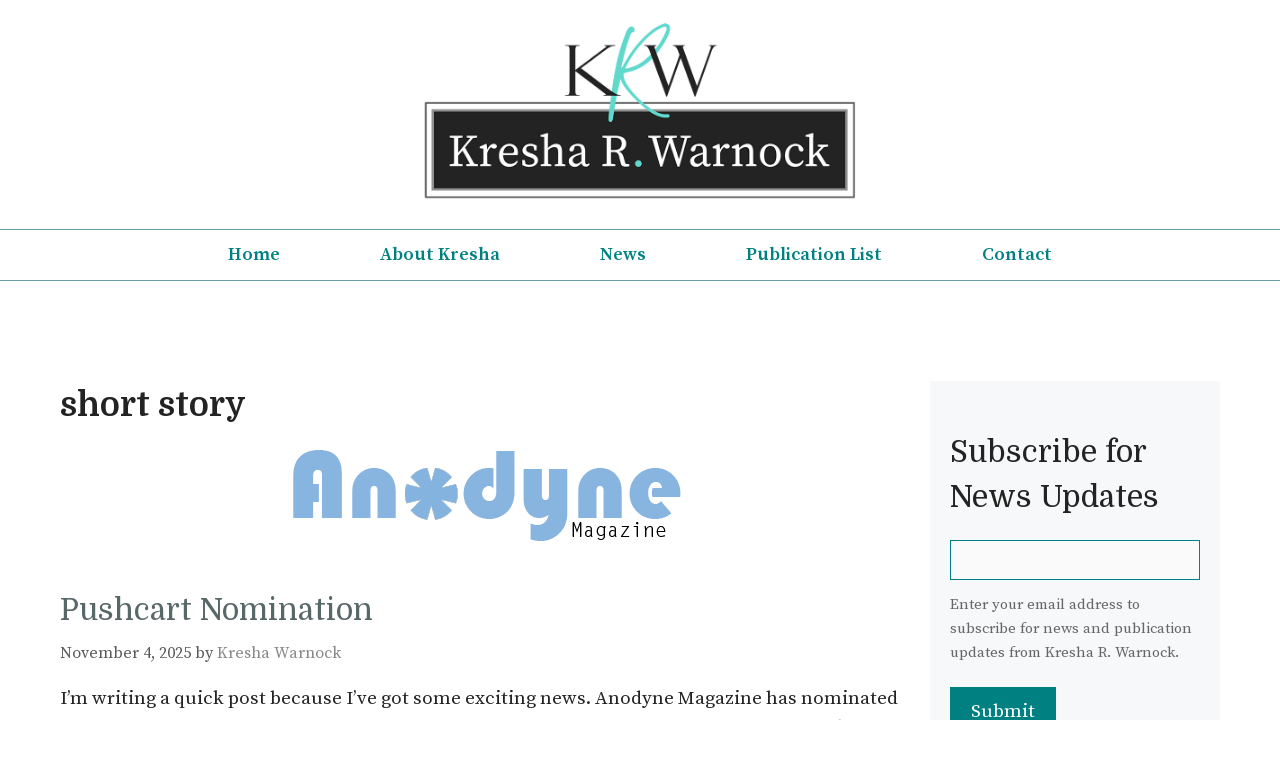

--- FILE ---
content_type: text/html; charset=UTF-8
request_url: https://kresharwarnock.com/tag/short-story/
body_size: 23737
content:
<!DOCTYPE html>
<html lang="en-US">
<head>
	<meta charset="UTF-8">
	<meta name='robots' content='index, follow, max-image-preview:large, max-snippet:-1, max-video-preview:-1' />
	<style>img:is([sizes="auto" i], [sizes^="auto," i]) { contain-intrinsic-size: 3000px 1500px }</style>
	<meta name="viewport" content="width=device-width, initial-scale=1">
	<!-- This site is optimized with the Yoast SEO plugin v26.6 - https://yoast.com/wordpress/plugins/seo/ -->
	<title>short story Archives - Kresha R Warnock</title>
	<link rel="canonical" href="https://kresharwarnock.com/tag/short-story/" />
	<meta property="og:locale" content="en_US" />
	<meta property="og:type" content="article" />
	<meta property="og:title" content="short story Archives - Kresha R Warnock" />
	<meta property="og:url" content="https://kresharwarnock.com/tag/short-story/" />
	<meta property="og:site_name" content="Kresha R Warnock" />
	<meta name="twitter:card" content="summary_large_image" />
	<script type="application/ld+json" class="yoast-schema-graph">{"@context":"https://schema.org","@graph":[{"@type":"CollectionPage","@id":"https://kresharwarnock.com/tag/short-story/","url":"https://kresharwarnock.com/tag/short-story/","name":"short story Archives - Kresha R Warnock","isPartOf":{"@id":"https://kresharwarnock.com/#website"},"primaryImageOfPage":{"@id":"https://kresharwarnock.com/tag/short-story/#primaryimage"},"image":{"@id":"https://kresharwarnock.com/tag/short-story/#primaryimage"},"thumbnailUrl":"https://kresharwarnock.com/wp-content/uploads/2024/12/AnodyneLogo.png","breadcrumb":{"@id":"https://kresharwarnock.com/tag/short-story/#breadcrumb"},"inLanguage":"en-US"},{"@type":"ImageObject","inLanguage":"en-US","@id":"https://kresharwarnock.com/tag/short-story/#primaryimage","url":"https://kresharwarnock.com/wp-content/uploads/2024/12/AnodyneLogo.png","contentUrl":"https://kresharwarnock.com/wp-content/uploads/2024/12/AnodyneLogo.png","width":434,"height":131,"caption":"Anodyne Magazine"},{"@type":"BreadcrumbList","@id":"https://kresharwarnock.com/tag/short-story/#breadcrumb","itemListElement":[{"@type":"ListItem","position":1,"name":"Home","item":"https://kresharwarnock.com/"},{"@type":"ListItem","position":2,"name":"short story"}]},{"@type":"WebSite","@id":"https://kresharwarnock.com/#website","url":"https://kresharwarnock.com/","name":"Kresha R Warnock","description":"Writings and published works","publisher":{"@id":"https://kresharwarnock.com/#organization"},"potentialAction":[{"@type":"SearchAction","target":{"@type":"EntryPoint","urlTemplate":"https://kresharwarnock.com/?s={search_term_string}"},"query-input":{"@type":"PropertyValueSpecification","valueRequired":true,"valueName":"search_term_string"}}],"inLanguage":"en-US"},{"@type":"Organization","@id":"https://kresharwarnock.com/#organization","name":"Kresha R Warnock","url":"https://kresharwarnock.com/","logo":{"@type":"ImageObject","inLanguage":"en-US","@id":"https://kresharwarnock.com/#/schema/logo/image/","url":"https://kresharwarnock.com/wp-content/uploads/2022/11/KRW_Logo_FINAL_1000p.png","contentUrl":"https://kresharwarnock.com/wp-content/uploads/2022/11/KRW_Logo_FINAL_1000p.png","width":1000,"height":432,"caption":"Kresha R Warnock"},"image":{"@id":"https://kresharwarnock.com/#/schema/logo/image/"}}]}</script>
	<!-- / Yoast SEO plugin. -->


<link href='https://fonts.gstatic.com' crossorigin rel='preconnect' />
<link href='https://fonts.googleapis.com' crossorigin rel='preconnect' />
<link rel="alternate" type="application/rss+xml" title="Kresha R Warnock &raquo; Feed" href="https://kresharwarnock.com/feed/" />
<link rel="alternate" type="application/rss+xml" title="Kresha R Warnock &raquo; Comments Feed" href="https://kresharwarnock.com/comments/feed/" />
<link rel="alternate" type="application/rss+xml" title="Kresha R Warnock &raquo; short story Tag Feed" href="https://kresharwarnock.com/tag/short-story/feed/" />
<script>
window._wpemojiSettings = {"baseUrl":"https:\/\/s.w.org\/images\/core\/emoji\/16.0.1\/72x72\/","ext":".png","svgUrl":"https:\/\/s.w.org\/images\/core\/emoji\/16.0.1\/svg\/","svgExt":".svg","source":{"concatemoji":"https:\/\/kresharwarnock.com\/wp-includes\/js\/wp-emoji-release.min.js?ver=6.8.3"}};
/*! This file is auto-generated */
!function(s,n){var o,i,e;function c(e){try{var t={supportTests:e,timestamp:(new Date).valueOf()};sessionStorage.setItem(o,JSON.stringify(t))}catch(e){}}function p(e,t,n){e.clearRect(0,0,e.canvas.width,e.canvas.height),e.fillText(t,0,0);var t=new Uint32Array(e.getImageData(0,0,e.canvas.width,e.canvas.height).data),a=(e.clearRect(0,0,e.canvas.width,e.canvas.height),e.fillText(n,0,0),new Uint32Array(e.getImageData(0,0,e.canvas.width,e.canvas.height).data));return t.every(function(e,t){return e===a[t]})}function u(e,t){e.clearRect(0,0,e.canvas.width,e.canvas.height),e.fillText(t,0,0);for(var n=e.getImageData(16,16,1,1),a=0;a<n.data.length;a++)if(0!==n.data[a])return!1;return!0}function f(e,t,n,a){switch(t){case"flag":return n(e,"\ud83c\udff3\ufe0f\u200d\u26a7\ufe0f","\ud83c\udff3\ufe0f\u200b\u26a7\ufe0f")?!1:!n(e,"\ud83c\udde8\ud83c\uddf6","\ud83c\udde8\u200b\ud83c\uddf6")&&!n(e,"\ud83c\udff4\udb40\udc67\udb40\udc62\udb40\udc65\udb40\udc6e\udb40\udc67\udb40\udc7f","\ud83c\udff4\u200b\udb40\udc67\u200b\udb40\udc62\u200b\udb40\udc65\u200b\udb40\udc6e\u200b\udb40\udc67\u200b\udb40\udc7f");case"emoji":return!a(e,"\ud83e\udedf")}return!1}function g(e,t,n,a){var r="undefined"!=typeof WorkerGlobalScope&&self instanceof WorkerGlobalScope?new OffscreenCanvas(300,150):s.createElement("canvas"),o=r.getContext("2d",{willReadFrequently:!0}),i=(o.textBaseline="top",o.font="600 32px Arial",{});return e.forEach(function(e){i[e]=t(o,e,n,a)}),i}function t(e){var t=s.createElement("script");t.src=e,t.defer=!0,s.head.appendChild(t)}"undefined"!=typeof Promise&&(o="wpEmojiSettingsSupports",i=["flag","emoji"],n.supports={everything:!0,everythingExceptFlag:!0},e=new Promise(function(e){s.addEventListener("DOMContentLoaded",e,{once:!0})}),new Promise(function(t){var n=function(){try{var e=JSON.parse(sessionStorage.getItem(o));if("object"==typeof e&&"number"==typeof e.timestamp&&(new Date).valueOf()<e.timestamp+604800&&"object"==typeof e.supportTests)return e.supportTests}catch(e){}return null}();if(!n){if("undefined"!=typeof Worker&&"undefined"!=typeof OffscreenCanvas&&"undefined"!=typeof URL&&URL.createObjectURL&&"undefined"!=typeof Blob)try{var e="postMessage("+g.toString()+"("+[JSON.stringify(i),f.toString(),p.toString(),u.toString()].join(",")+"));",a=new Blob([e],{type:"text/javascript"}),r=new Worker(URL.createObjectURL(a),{name:"wpTestEmojiSupports"});return void(r.onmessage=function(e){c(n=e.data),r.terminate(),t(n)})}catch(e){}c(n=g(i,f,p,u))}t(n)}).then(function(e){for(var t in e)n.supports[t]=e[t],n.supports.everything=n.supports.everything&&n.supports[t],"flag"!==t&&(n.supports.everythingExceptFlag=n.supports.everythingExceptFlag&&n.supports[t]);n.supports.everythingExceptFlag=n.supports.everythingExceptFlag&&!n.supports.flag,n.DOMReady=!1,n.readyCallback=function(){n.DOMReady=!0}}).then(function(){return e}).then(function(){var e;n.supports.everything||(n.readyCallback(),(e=n.source||{}).concatemoji?t(e.concatemoji):e.wpemoji&&e.twemoji&&(t(e.twemoji),t(e.wpemoji)))}))}((window,document),window._wpemojiSettings);
</script>
<style id='wp-emoji-styles-inline-css'>

	img.wp-smiley, img.emoji {
		display: inline !important;
		border: none !important;
		box-shadow: none !important;
		height: 1em !important;
		width: 1em !important;
		margin: 0 0.07em !important;
		vertical-align: -0.1em !important;
		background: none !important;
		padding: 0 !important;
	}
</style>
<link rel='stylesheet' id='wp-block-library-css' href='https://kresharwarnock.com/wp-includes/css/dist/block-library/style.min.css?ver=6.8.3' media='all' />
<style id='classic-theme-styles-inline-css'>
/*! This file is auto-generated */
.wp-block-button__link{color:#fff;background-color:#32373c;border-radius:9999px;box-shadow:none;text-decoration:none;padding:calc(.667em + 2px) calc(1.333em + 2px);font-size:1.125em}.wp-block-file__button{background:#32373c;color:#fff;text-decoration:none}
</style>
<link rel='stylesheet' id='coblocks-frontend-css' href='https://kresharwarnock.com/wp-content/plugins/coblocks/dist/style-coblocks-1.css?ver=3.1.16' media='all' />
<link rel='stylesheet' id='coblocks-extensions-css' href='https://kresharwarnock.com/wp-content/plugins/coblocks/dist/style-coblocks-extensions.css?ver=3.1.16' media='all' />
<link rel='stylesheet' id='coblocks-animation-css' href='https://kresharwarnock.com/wp-content/plugins/coblocks/dist/style-coblocks-animation.css?ver=2677611078ee87eb3b1c' media='all' />
<style id='global-styles-inline-css'>
:root{--wp--preset--aspect-ratio--square: 1;--wp--preset--aspect-ratio--4-3: 4/3;--wp--preset--aspect-ratio--3-4: 3/4;--wp--preset--aspect-ratio--3-2: 3/2;--wp--preset--aspect-ratio--2-3: 2/3;--wp--preset--aspect-ratio--16-9: 16/9;--wp--preset--aspect-ratio--9-16: 9/16;--wp--preset--color--black: #000000;--wp--preset--color--cyan-bluish-gray: #abb8c3;--wp--preset--color--white: #ffffff;--wp--preset--color--pale-pink: #f78da7;--wp--preset--color--vivid-red: #cf2e2e;--wp--preset--color--luminous-vivid-orange: #ff6900;--wp--preset--color--luminous-vivid-amber: #fcb900;--wp--preset--color--light-green-cyan: #7bdcb5;--wp--preset--color--vivid-green-cyan: #00d084;--wp--preset--color--pale-cyan-blue: #8ed1fc;--wp--preset--color--vivid-cyan-blue: #0693e3;--wp--preset--color--vivid-purple: #9b51e0;--wp--preset--color--contrast: var(--contrast);--wp--preset--color--contrast-2: var(--contrast-2);--wp--preset--color--contrast-3: var(--contrast-3);--wp--preset--color--base: var(--base);--wp--preset--color--base-2: var(--base-2);--wp--preset--color--base-3: var(--base-3);--wp--preset--color--accent: var(--accent);--wp--preset--gradient--vivid-cyan-blue-to-vivid-purple: linear-gradient(135deg,rgba(6,147,227,1) 0%,rgb(155,81,224) 100%);--wp--preset--gradient--light-green-cyan-to-vivid-green-cyan: linear-gradient(135deg,rgb(122,220,180) 0%,rgb(0,208,130) 100%);--wp--preset--gradient--luminous-vivid-amber-to-luminous-vivid-orange: linear-gradient(135deg,rgba(252,185,0,1) 0%,rgba(255,105,0,1) 100%);--wp--preset--gradient--luminous-vivid-orange-to-vivid-red: linear-gradient(135deg,rgba(255,105,0,1) 0%,rgb(207,46,46) 100%);--wp--preset--gradient--very-light-gray-to-cyan-bluish-gray: linear-gradient(135deg,rgb(238,238,238) 0%,rgb(169,184,195) 100%);--wp--preset--gradient--cool-to-warm-spectrum: linear-gradient(135deg,rgb(74,234,220) 0%,rgb(151,120,209) 20%,rgb(207,42,186) 40%,rgb(238,44,130) 60%,rgb(251,105,98) 80%,rgb(254,248,76) 100%);--wp--preset--gradient--blush-light-purple: linear-gradient(135deg,rgb(255,206,236) 0%,rgb(152,150,240) 100%);--wp--preset--gradient--blush-bordeaux: linear-gradient(135deg,rgb(254,205,165) 0%,rgb(254,45,45) 50%,rgb(107,0,62) 100%);--wp--preset--gradient--luminous-dusk: linear-gradient(135deg,rgb(255,203,112) 0%,rgb(199,81,192) 50%,rgb(65,88,208) 100%);--wp--preset--gradient--pale-ocean: linear-gradient(135deg,rgb(255,245,203) 0%,rgb(182,227,212) 50%,rgb(51,167,181) 100%);--wp--preset--gradient--electric-grass: linear-gradient(135deg,rgb(202,248,128) 0%,rgb(113,206,126) 100%);--wp--preset--gradient--midnight: linear-gradient(135deg,rgb(2,3,129) 0%,rgb(40,116,252) 100%);--wp--preset--font-size--small: 13px;--wp--preset--font-size--medium: 20px;--wp--preset--font-size--large: 36px;--wp--preset--font-size--x-large: 42px;--wp--preset--spacing--20: 0.44rem;--wp--preset--spacing--30: 0.67rem;--wp--preset--spacing--40: 1rem;--wp--preset--spacing--50: 1.5rem;--wp--preset--spacing--60: 2.25rem;--wp--preset--spacing--70: 3.38rem;--wp--preset--spacing--80: 5.06rem;--wp--preset--shadow--natural: 6px 6px 9px rgba(0, 0, 0, 0.2);--wp--preset--shadow--deep: 12px 12px 50px rgba(0, 0, 0, 0.4);--wp--preset--shadow--sharp: 6px 6px 0px rgba(0, 0, 0, 0.2);--wp--preset--shadow--outlined: 6px 6px 0px -3px rgba(255, 255, 255, 1), 6px 6px rgba(0, 0, 0, 1);--wp--preset--shadow--crisp: 6px 6px 0px rgba(0, 0, 0, 1);}:where(.is-layout-flex){gap: 0.5em;}:where(.is-layout-grid){gap: 0.5em;}body .is-layout-flex{display: flex;}.is-layout-flex{flex-wrap: wrap;align-items: center;}.is-layout-flex > :is(*, div){margin: 0;}body .is-layout-grid{display: grid;}.is-layout-grid > :is(*, div){margin: 0;}:where(.wp-block-columns.is-layout-flex){gap: 2em;}:where(.wp-block-columns.is-layout-grid){gap: 2em;}:where(.wp-block-post-template.is-layout-flex){gap: 1.25em;}:where(.wp-block-post-template.is-layout-grid){gap: 1.25em;}.has-black-color{color: var(--wp--preset--color--black) !important;}.has-cyan-bluish-gray-color{color: var(--wp--preset--color--cyan-bluish-gray) !important;}.has-white-color{color: var(--wp--preset--color--white) !important;}.has-pale-pink-color{color: var(--wp--preset--color--pale-pink) !important;}.has-vivid-red-color{color: var(--wp--preset--color--vivid-red) !important;}.has-luminous-vivid-orange-color{color: var(--wp--preset--color--luminous-vivid-orange) !important;}.has-luminous-vivid-amber-color{color: var(--wp--preset--color--luminous-vivid-amber) !important;}.has-light-green-cyan-color{color: var(--wp--preset--color--light-green-cyan) !important;}.has-vivid-green-cyan-color{color: var(--wp--preset--color--vivid-green-cyan) !important;}.has-pale-cyan-blue-color{color: var(--wp--preset--color--pale-cyan-blue) !important;}.has-vivid-cyan-blue-color{color: var(--wp--preset--color--vivid-cyan-blue) !important;}.has-vivid-purple-color{color: var(--wp--preset--color--vivid-purple) !important;}.has-black-background-color{background-color: var(--wp--preset--color--black) !important;}.has-cyan-bluish-gray-background-color{background-color: var(--wp--preset--color--cyan-bluish-gray) !important;}.has-white-background-color{background-color: var(--wp--preset--color--white) !important;}.has-pale-pink-background-color{background-color: var(--wp--preset--color--pale-pink) !important;}.has-vivid-red-background-color{background-color: var(--wp--preset--color--vivid-red) !important;}.has-luminous-vivid-orange-background-color{background-color: var(--wp--preset--color--luminous-vivid-orange) !important;}.has-luminous-vivid-amber-background-color{background-color: var(--wp--preset--color--luminous-vivid-amber) !important;}.has-light-green-cyan-background-color{background-color: var(--wp--preset--color--light-green-cyan) !important;}.has-vivid-green-cyan-background-color{background-color: var(--wp--preset--color--vivid-green-cyan) !important;}.has-pale-cyan-blue-background-color{background-color: var(--wp--preset--color--pale-cyan-blue) !important;}.has-vivid-cyan-blue-background-color{background-color: var(--wp--preset--color--vivid-cyan-blue) !important;}.has-vivid-purple-background-color{background-color: var(--wp--preset--color--vivid-purple) !important;}.has-black-border-color{border-color: var(--wp--preset--color--black) !important;}.has-cyan-bluish-gray-border-color{border-color: var(--wp--preset--color--cyan-bluish-gray) !important;}.has-white-border-color{border-color: var(--wp--preset--color--white) !important;}.has-pale-pink-border-color{border-color: var(--wp--preset--color--pale-pink) !important;}.has-vivid-red-border-color{border-color: var(--wp--preset--color--vivid-red) !important;}.has-luminous-vivid-orange-border-color{border-color: var(--wp--preset--color--luminous-vivid-orange) !important;}.has-luminous-vivid-amber-border-color{border-color: var(--wp--preset--color--luminous-vivid-amber) !important;}.has-light-green-cyan-border-color{border-color: var(--wp--preset--color--light-green-cyan) !important;}.has-vivid-green-cyan-border-color{border-color: var(--wp--preset--color--vivid-green-cyan) !important;}.has-pale-cyan-blue-border-color{border-color: var(--wp--preset--color--pale-cyan-blue) !important;}.has-vivid-cyan-blue-border-color{border-color: var(--wp--preset--color--vivid-cyan-blue) !important;}.has-vivid-purple-border-color{border-color: var(--wp--preset--color--vivid-purple) !important;}.has-vivid-cyan-blue-to-vivid-purple-gradient-background{background: var(--wp--preset--gradient--vivid-cyan-blue-to-vivid-purple) !important;}.has-light-green-cyan-to-vivid-green-cyan-gradient-background{background: var(--wp--preset--gradient--light-green-cyan-to-vivid-green-cyan) !important;}.has-luminous-vivid-amber-to-luminous-vivid-orange-gradient-background{background: var(--wp--preset--gradient--luminous-vivid-amber-to-luminous-vivid-orange) !important;}.has-luminous-vivid-orange-to-vivid-red-gradient-background{background: var(--wp--preset--gradient--luminous-vivid-orange-to-vivid-red) !important;}.has-very-light-gray-to-cyan-bluish-gray-gradient-background{background: var(--wp--preset--gradient--very-light-gray-to-cyan-bluish-gray) !important;}.has-cool-to-warm-spectrum-gradient-background{background: var(--wp--preset--gradient--cool-to-warm-spectrum) !important;}.has-blush-light-purple-gradient-background{background: var(--wp--preset--gradient--blush-light-purple) !important;}.has-blush-bordeaux-gradient-background{background: var(--wp--preset--gradient--blush-bordeaux) !important;}.has-luminous-dusk-gradient-background{background: var(--wp--preset--gradient--luminous-dusk) !important;}.has-pale-ocean-gradient-background{background: var(--wp--preset--gradient--pale-ocean) !important;}.has-electric-grass-gradient-background{background: var(--wp--preset--gradient--electric-grass) !important;}.has-midnight-gradient-background{background: var(--wp--preset--gradient--midnight) !important;}.has-small-font-size{font-size: var(--wp--preset--font-size--small) !important;}.has-medium-font-size{font-size: var(--wp--preset--font-size--medium) !important;}.has-large-font-size{font-size: var(--wp--preset--font-size--large) !important;}.has-x-large-font-size{font-size: var(--wp--preset--font-size--x-large) !important;}
:where(.wp-block-post-template.is-layout-flex){gap: 1.25em;}:where(.wp-block-post-template.is-layout-grid){gap: 1.25em;}
:where(.wp-block-columns.is-layout-flex){gap: 2em;}:where(.wp-block-columns.is-layout-grid){gap: 2em;}
:root :where(.wp-block-pullquote){font-size: 1.5em;line-height: 1.6;}
</style>
<link rel='stylesheet' id='wp-show-posts-css' href='https://kresharwarnock.com/wp-content/plugins/wp-show-posts/css/wp-show-posts-min.css?ver=1.1.6' media='all' />
<link rel='stylesheet' id='wp-components-css' href='https://kresharwarnock.com/wp-includes/css/dist/components/style.min.css?ver=6.8.3' media='all' />
<link rel='stylesheet' id='godaddy-styles-css' href='https://kresharwarnock.com/wp-content/mu-plugins/vendor/wpex/godaddy-launch/includes/Dependencies/GoDaddy/Styles/build/latest.css?ver=2.0.2' media='all' />
<link rel='stylesheet' id='generate-style-css' href='https://kresharwarnock.com/wp-content/themes/generatepress/assets/css/main.min.css?ver=3.6.1' media='all' />
<style id='generate-style-inline-css'>
#nav-below {display:none;}@media (max-width:768px){}
body{background-color:#ffffff;color:#232323;}a{color:#008080;}a:visited{color:#909090;}a:hover, a:focus, a:active{color:#60d8cc;}.wp-block-group__inner-container{max-width:1200px;margin-left:auto;margin-right:auto;}.site-header .header-image{width:450px;}.generate-back-to-top{font-size:20px;border-radius:3px;position:fixed;bottom:30px;right:30px;line-height:40px;width:40px;text-align:center;z-index:10;transition:opacity 300ms ease-in-out;opacity:0.1;transform:translateY(1000px);}.generate-back-to-top__show{opacity:1;transform:translateY(0);}:root{--contrast:#232323;--contrast-2:#575760;--contrast-3:#b2b2be;--base:#f0f0f0;--base-2:#f7f8f9;--base-3:#ffffff;--accent:#008080;}:root .has-contrast-color{color:var(--contrast);}:root .has-contrast-background-color{background-color:var(--contrast);}:root .has-contrast-2-color{color:var(--contrast-2);}:root .has-contrast-2-background-color{background-color:var(--contrast-2);}:root .has-contrast-3-color{color:var(--contrast-3);}:root .has-contrast-3-background-color{background-color:var(--contrast-3);}:root .has-base-color{color:var(--base);}:root .has-base-background-color{background-color:var(--base);}:root .has-base-2-color{color:var(--base-2);}:root .has-base-2-background-color{background-color:var(--base-2);}:root .has-base-3-color{color:var(--base-3);}:root .has-base-3-background-color{background-color:var(--base-3);}:root .has-accent-color{color:var(--accent);}:root .has-accent-background-color{background-color:var(--accent);}body, button, input, select, textarea{font-family:Source Serif Pro, serif;font-size:19px;}body{line-height:1.6;}.top-bar{font-size:16px;}.main-title{font-size:30px;}.site-description{font-size:16px;}.main-navigation a, .main-navigation .menu-toggle, .main-navigation .menu-bar-items{font-family:Source Serif Pro, serif;font-weight:600;font-size:18px;}.widget-title{font-family:Source Serif Pro, serif;font-size:19px;}button:not(.menu-toggle),html input[type="button"],input[type="reset"],input[type="submit"],.button,.wp-block-button .wp-block-button__link{font-family:Source Serif Pro, serif;font-size:19px;}.site-info{font-family:Source Serif Pro, serif;font-size:14px;}h1{font-family:Domine, serif;font-weight:700;font-size:34px;line-height:1.4;}h2{font-family:Domine, serif;font-size:30px;line-height:1.5;}h3{font-family:Domine, serif;font-size:24px;line-height:1.5;}h4{font-family:Domine, serif;font-size:20px;line-height:1.5;}.top-bar{background-color:#ffffff;color:#232323;}.top-bar a{color:#008080;}.top-bar a:hover{color:#60d8cc;}.site-header{background-color:#ffffff;color:#232323;}.site-header a{color:#008080;}.site-header a:hover{color:#60d8cc;}.main-title a,.main-title a:hover{color:#232323;}.site-description{color:var(--contrast-2);}.mobile-menu-control-wrapper .menu-toggle,.mobile-menu-control-wrapper .menu-toggle:hover,.mobile-menu-control-wrapper .menu-toggle:focus,.has-inline-mobile-toggle #site-navigation.toggled{background-color:rgba(0, 0, 0, 0.02);}.main-navigation,.main-navigation ul ul{background-color:#ffffff;}.main-navigation .main-nav ul li a, .main-navigation .menu-toggle, .main-navigation .menu-bar-items{color:#008080;}.main-navigation .main-nav ul li:not([class*="current-menu-"]):hover > a, .main-navigation .main-nav ul li:not([class*="current-menu-"]):focus > a, .main-navigation .main-nav ul li.sfHover:not([class*="current-menu-"]) > a, .main-navigation .menu-bar-item:hover > a, .main-navigation .menu-bar-item.sfHover > a{color:#60d8cc;background-color:#ffffff;}button.menu-toggle:hover,button.menu-toggle:focus{color:#008080;}.main-navigation .main-nav ul li[class*="current-menu-"] > a{color:#909090;background-color:#ffffff;}.navigation-search input[type="search"],.navigation-search input[type="search"]:active, .navigation-search input[type="search"]:focus, .main-navigation .main-nav ul li.search-item.active > a, .main-navigation .menu-bar-items .search-item.active > a{color:#60d8cc;background-color:#ffffff;}.main-navigation ul ul{background-color:#008080;}.main-navigation .main-nav ul ul li a{color:#ffffff;}.main-navigation .main-nav ul ul li:not([class*="current-menu-"]):hover > a,.main-navigation .main-nav ul ul li:not([class*="current-menu-"]):focus > a, .main-navigation .main-nav ul ul li.sfHover:not([class*="current-menu-"]) > a{color:#505050;background-color:#60d8cc;}.main-navigation .main-nav ul ul li[class*="current-menu-"] > a{color:#ffffff;background-color:#909090;}.separate-containers .inside-article, .separate-containers .comments-area, .separate-containers .page-header, .one-container .container, .separate-containers .paging-navigation, .inside-page-header{color:#232323;background-color:#ffffff;}.inside-article a,.paging-navigation a,.comments-area a,.page-header a{color:#008080;}.inside-article a:hover,.paging-navigation a:hover,.comments-area a:hover,.page-header a:hover{color:#60d8cc;}.entry-header h1,.page-header h1{color:#232323;}.entry-title a{color:#586868;}.entry-title a:hover{color:#92ccc8;}.entry-meta{color:#595959;}.entry-meta a{color:#888888;}.entry-meta a:hover{color:#999999;}h1{color:#232323;}h2{color:#232323;}h3{color:#676767;}h4{color:#232323;}h5{color:#232323;}.sidebar .widget{color:#666666;background-color:#f7f8f9;}.sidebar .widget a{color:#008080;}.sidebar .widget a:hover{color:#60d8cc;}.sidebar .widget .widget-title{color:#676767;}.footer-widgets{color:#232323;background-color:#ffffff;}.footer-widgets a{color:#008080;}.footer-widgets a:hover{color:#60d8cc;}.footer-widgets .widget-title{color:#676767;}.site-info{color:#ffffff;background-color:#676767;}.site-info a{color:#ffffff;}.site-info a:hover{color:#ffffff;}.footer-bar .widget_nav_menu .current-menu-item a{color:#ffffff;}input[type="text"],input[type="email"],input[type="url"],input[type="password"],input[type="search"],input[type="tel"],input[type="number"],textarea,select{color:#232323;background-color:#fafafa;border-color:#008080;}input[type="text"]:focus,input[type="email"]:focus,input[type="url"]:focus,input[type="password"]:focus,input[type="search"]:focus,input[type="tel"]:focus,input[type="number"]:focus,textarea:focus,select:focus{color:#7e7e7e;background-color:#ffffff;border-color:#57bcb5;}button,html input[type="button"],input[type="reset"],input[type="submit"],a.button,a.wp-block-button__link:not(.has-background){color:#ffffff;background-color:#008080;}button:hover,html input[type="button"]:hover,input[type="reset"]:hover,input[type="submit"]:hover,a.button:hover,button:focus,html input[type="button"]:focus,input[type="reset"]:focus,input[type="submit"]:focus,a.button:focus,a.wp-block-button__link:not(.has-background):active,a.wp-block-button__link:not(.has-background):focus,a.wp-block-button__link:not(.has-background):hover{color:#ffff5f;background-color:rgba(0,128,128,0.49);}a.generate-back-to-top{background-color:#57bcb5;color:#ffffff;}a.generate-back-to-top:hover,a.generate-back-to-top:focus{background-color:#9cd3cd;color:#ffffff;}:root{--gp-search-modal-bg-color:var(--base-3);--gp-search-modal-text-color:var(--contrast);--gp-search-modal-overlay-bg-color:rgba(0,0,0,0.2);}@media (max-width: 992px){.main-navigation .menu-bar-item:hover > a, .main-navigation .menu-bar-item.sfHover > a{background:none;color:#008080;}}.inside-top-bar{padding:10px 10px 0px 10px;}.inside-header{padding:15px 20px 20px 20px;}.nav-below-header .main-navigation .inside-navigation.grid-container, .nav-above-header .main-navigation .inside-navigation.grid-container{padding:0px 30px 0px 30px;}.separate-containers .inside-article, .separate-containers .comments-area, .separate-containers .page-header, .separate-containers .paging-navigation, .one-container .site-content, .inside-page-header{padding:100px 20px 100px 20px;}.site-main .wp-block-group__inner-container{padding:100px 20px 100px 20px;}.separate-containers .paging-navigation{padding-top:20px;padding-bottom:20px;}.entry-content .alignwide, body:not(.no-sidebar) .entry-content .alignfull{margin-left:-20px;width:calc(100% + 40px);max-width:calc(100% + 40px);}.one-container.right-sidebar .site-main,.one-container.both-right .site-main{margin-right:20px;}.one-container.left-sidebar .site-main,.one-container.both-left .site-main{margin-left:20px;}.one-container.both-sidebars .site-main{margin:0px 20px 0px 20px;}.sidebar .widget, .page-header, .widget-area .main-navigation, .site-main > *{margin-bottom:0px;}.separate-containers .site-main{margin:0px;}.both-right .inside-left-sidebar,.both-left .inside-left-sidebar{margin-right:0px;}.both-right .inside-right-sidebar,.both-left .inside-right-sidebar{margin-left:0px;}.one-container.archive .post:not(:last-child):not(.is-loop-template-item), .one-container.blog .post:not(:last-child):not(.is-loop-template-item){padding-bottom:100px;}.separate-containers .featured-image{margin-top:0px;}.separate-containers .inside-right-sidebar, .separate-containers .inside-left-sidebar{margin-top:0px;margin-bottom:0px;}.main-navigation .main-nav ul li a,.menu-toggle,.main-navigation .menu-bar-item > a{padding-left:50px;padding-right:50px;line-height:50px;}.main-navigation .main-nav ul ul li a{padding:20px 50px 20px 50px;}.navigation-search input[type="search"]{height:50px;}.rtl .menu-item-has-children .dropdown-menu-toggle{padding-left:50px;}.menu-item-has-children .dropdown-menu-toggle{padding-right:50px;}.menu-item-has-children ul .dropdown-menu-toggle{padding-top:20px;padding-bottom:20px;margin-top:-20px;}.rtl .main-navigation .main-nav ul li.menu-item-has-children > a{padding-right:50px;}.widget-area .widget{padding:20px;}.footer-widgets-container{padding:0px 20px 30px 20px;}.inside-site-info{padding:20px;}@media (max-width:768px){.separate-containers .inside-article, .separate-containers .comments-area, .separate-containers .page-header, .separate-containers .paging-navigation, .one-container .site-content, .inside-page-header{padding:100px 20px 100px 20px;}.site-main .wp-block-group__inner-container{padding:100px 20px 100px 20px;}.inside-site-info{padding-right:10px;padding-left:10px;}.entry-content .alignwide, body:not(.no-sidebar) .entry-content .alignfull{margin-left:-20px;width:calc(100% + 40px);max-width:calc(100% + 40px);}.one-container .site-main .paging-navigation{margin-bottom:0px;}}/* End cached CSS */.is-right-sidebar{width:25%;}.is-left-sidebar{width:25%;}.site-content .content-area{width:75%;}@media (max-width: 992px){.main-navigation .menu-toggle,.sidebar-nav-mobile:not(#sticky-placeholder){display:block;}.main-navigation ul,.gen-sidebar-nav,.main-navigation:not(.slideout-navigation):not(.toggled) .main-nav > ul,.has-inline-mobile-toggle #site-navigation .inside-navigation > *:not(.navigation-search):not(.main-nav){display:none;}.nav-align-right .inside-navigation,.nav-align-center .inside-navigation{justify-content:space-between;}}
.dynamic-author-image-rounded{border-radius:100%;}.dynamic-featured-image, .dynamic-author-image{vertical-align:middle;}.one-container.blog .dynamic-content-template:not(:last-child), .one-container.archive .dynamic-content-template:not(:last-child){padding-bottom:0px;}.dynamic-entry-excerpt > p:last-child{margin-bottom:0px;}
.main-navigation .main-nav ul li a,.menu-toggle,.main-navigation .menu-bar-item > a{transition: line-height 300ms ease}.main-navigation.toggled .main-nav > ul{background-color: #ffffff}.sticky-enabled .gen-sidebar-nav.is_stuck .main-navigation {margin-bottom: 0px;}.sticky-enabled .gen-sidebar-nav.is_stuck {z-index: 500;}.sticky-enabled .main-navigation.is_stuck {box-shadow: 0 2px 2px -2px rgba(0, 0, 0, .2);}.navigation-stick:not(.gen-sidebar-nav) {left: 0;right: 0;width: 100% !important;}.nav-float-right .navigation-stick {width: 100% !important;left: 0;}.nav-float-right .navigation-stick .navigation-branding {margin-right: auto;}.main-navigation.has-sticky-branding:not(.grid-container) .inside-navigation:not(.grid-container) .navigation-branding{margin-left: 10px;}.main-navigation.navigation-stick.has-sticky-branding .inside-navigation.grid-container{padding-left:20px;padding-right:20px;}@media (max-width:768px){.main-navigation.navigation-stick.has-sticky-branding .inside-navigation.grid-container{padding-left:0;padding-right:0;}}
@media (max-width: 992px){.main-navigation .menu-toggle,.main-navigation .mobile-bar-items a,.main-navigation .menu-bar-item > a{padding-left:50px;padding-right:50px;}.main-navigation .main-nav ul li a,.main-navigation .menu-toggle,.main-navigation .mobile-bar-items a,.main-navigation .menu-bar-item > a{line-height:50px;}.main-navigation .site-logo.navigation-logo img, .mobile-header-navigation .site-logo.mobile-header-logo img, .navigation-search input[type="search"]{height:50px;}}.post-image:not(:first-child), .page-content:not(:first-child), .entry-content:not(:first-child), .entry-summary:not(:first-child), footer.entry-meta{margin-top:1em;}.post-image-above-header .inside-article div.featured-image, .post-image-above-header .inside-article div.post-image{margin-bottom:1em;}.main-navigation.slideout-navigation .main-nav > ul > li > a{line-height:60px;}
</style>
<link rel='stylesheet' id='generate-google-fonts-css' href='https://fonts.googleapis.com/css?family=Source+Serif+Pro%3Aregular%2C600%7CDomine%3Aregular%2C700&#038;display=auto&#038;ver=3.6.1' media='all' />
<style id='generateblocks-inline-css'>
h3.gb-headline-72244807{margin-top:40px;margin-bottom:20px;}h5.gb-headline-7adb8f74{margin-top:40px;margin-bottom:20px;}h4.gb-headline-179faca6{display:flex;flex-direction:column;text-align:center;}h4.gb-headline-179faca6 .gb-icon{line-height:0;color:#676767;padding-bottom:0.5em;}h4.gb-headline-179faca6 .gb-icon svg{width:1.5em;height:1.5em;fill:currentColor;}.gb-container-6d35596e > .gb-inside-container{padding:0 20px 60px;max-width:1200px;margin-left:auto;margin-right:auto;}.gb-grid-wrapper > .gb-grid-column-6d35596e > .gb-container{display:flex;flex-direction:column;height:100%;}.gb-button-wrapper{display:flex;flex-wrap:wrap;align-items:flex-start;justify-content:flex-start;clear:both;}.gb-button-wrapper-ca426ea6{justify-content:center;margin-top:20px;}.gb-button-wrapper a.gb-button-7b8d2bd9{display:inline-flex;align-items:center;justify-content:center;column-gap:0.5em;font-size:16px;text-align:center;padding:10px;margin-right:10px;margin-left:10px;border-radius:30px;background-color:var(--accent);color:#ffffff;text-decoration:none;}.gb-button-wrapper a.gb-button-7b8d2bd9:hover, .gb-button-wrapper a.gb-button-7b8d2bd9:active, .gb-button-wrapper a.gb-button-7b8d2bd9:focus{background-color:rgba(96, 216, 204, 0.8);color:#ffffff;}.gb-button-wrapper a.gb-button-7b8d2bd9 .gb-icon{line-height:0;}.gb-button-wrapper a.gb-button-7b8d2bd9 .gb-icon svg{width:1em;height:1em;fill:currentColor;}.gb-button-wrapper a.gb-button-dad3f1a0, .gb-button-wrapper a.gb-button-dad3f1a0:visited{font-size:16px;padding:10px;margin-right:10px;margin-left:10px;border-radius:30px;background-color:#008080;color:#ffffff;text-decoration:none;display:inline-flex;align-items:center;justify-content:center;text-align:center;}.gb-button-wrapper a.gb-button-dad3f1a0:hover, .gb-button-wrapper a.gb-button-dad3f1a0:active, .gb-button-wrapper a.gb-button-dad3f1a0:focus{background-color:rgba(96, 216, 204, 0.8);color:#ffffff;}.gb-button-wrapper a.gb-button-dad3f1a0 .gb-icon{font-size:1em;line-height:0;align-items:center;display:inline-flex;}.gb-button-wrapper a.gb-button-dad3f1a0 .gb-icon svg{height:1em;width:1em;fill:currentColor;}:root{--gb-container-width:1200px;}.gb-container .wp-block-image img{vertical-align:middle;}.gb-grid-wrapper .wp-block-image{margin-bottom:0;}.gb-highlight{background:none;}.gb-shape{line-height:0;}
</style>
<link rel='stylesheet' id='generate-blog-css' href='https://kresharwarnock.com/wp-content/plugins/gp-premium/blog/functions/css/style.min.css?ver=2.5.5' media='all' />
<link rel='stylesheet' id='generate-offside-css' href='https://kresharwarnock.com/wp-content/plugins/gp-premium/menu-plus/functions/css/offside.min.css?ver=2.5.5' media='all' />
<style id='generate-offside-inline-css'>
:root{--gp-slideout-width:265px;}.slideout-navigation, .slideout-navigation a{color:#008080;}.slideout-navigation button.slideout-exit{color:#008080;padding-left:50px;padding-right:50px;}.slide-opened nav.toggled .menu-toggle:before{display:none;}@media (max-width: 992px){.menu-bar-item.slideout-toggle{display:none;}}
.slideout-navigation.main-navigation .main-nav ul li a{font-weight:600;font-size:18px;}@media (max-width:768px){.slideout-navigation.main-navigation .main-nav ul li a{font-size:18px;}}
</style>
<script src="https://kresharwarnock.com/wp-includes/js/jquery/jquery.min.js?ver=3.7.1" id="jquery-core-js"></script>
<link rel="https://api.w.org/" href="https://kresharwarnock.com/wp-json/" /><link rel="alternate" title="JSON" type="application/json" href="https://kresharwarnock.com/wp-json/wp/v2/tags/35" /><link rel="EditURI" type="application/rsd+xml" title="RSD" href="https://kresharwarnock.com/xmlrpc.php?rsd" />
<meta name="cdp-version" content="1.5.0" /><link rel="icon" href="https://kresharwarnock.com/wp-content/uploads/2022/11/cropped-Site-Icon_NEW-512p-32x32.png" sizes="32x32" />
<link rel="icon" href="https://kresharwarnock.com/wp-content/uploads/2022/11/cropped-Site-Icon_NEW-512p-192x192.png" sizes="192x192" />
<link rel="apple-touch-icon" href="https://kresharwarnock.com/wp-content/uploads/2022/11/cropped-Site-Icon_NEW-512p-180x180.png" />
<meta name="msapplication-TileImage" content="https://kresharwarnock.com/wp-content/uploads/2022/11/cropped-Site-Icon_NEW-512p-270x270.png" />
		<style id="wp-custom-css">
			/* GeneratePress Site CSS */ /* hide the topbar on mobile devices */

@media (max-width: 768px) {
  .top-bar {
    display: none;
  }
}

/* lightweight social icon spacing and transparency */

.lsi-social-icons li a, .lsi-social-icons li a:hover {
	padding: 0px 8px !important; 
}

/* rule under top bar */

.top-bar {
	border-bottom: solid 1px rgba(109,159,170,1.0);
}

/* navigation top and bottom rules */

#site-navigation {
	border-top:  solid 1px rgba(109,159,170,1.0);
	border-bottom: solid 1px rgba(109,159,170,1.0);
}

/* mailchimp plugin styling */

.mc4wp-form input[type=email] {
  background-color: #ffffff;
	line-height: 34px;
  border: 0px;
	border-radius: 4px;
	width: 100%;
}
 
.mc4wp-form input[type=submit] {
	line-height: 34px;
	border: 0px;
  border-radius: 4px;
  margin: 10px 0px;
	width: 100%;
  transition: all 0.5s ease 0s;
}
 /* End GeneratePress Site CSS */		</style>
		</head>

<body class="archive tag tag-short-story tag-35 wp-custom-logo wp-embed-responsive wp-theme-generatepress post-image-above-header post-image-aligned-center infinite-scroll slideout-enabled slideout-mobile sticky-menu-fade sticky-enabled both-sticky-menu right-sidebar nav-below-header one-container header-aligned-center dropdown-hover" itemtype="https://schema.org/Blog" itemscope>
	<a class="screen-reader-text skip-link" href="#content" title="Skip to content">Skip to content</a>		<header class="site-header" id="masthead" aria-label="Site"  itemtype="https://schema.org/WPHeader" itemscope>
			<div class="inside-header grid-container">
				<div class="site-logo">
					<a href="https://kresharwarnock.com/" rel="home">
						<img  class="header-image is-logo-image" alt="Kresha R Warnock" src="https://kresharwarnock.com/wp-content/uploads/2022/11/KRW_Logo_FINAL_1000p.png" width="1000" height="432" />
					</a>
				</div>			</div>
		</header>
				<nav class="main-navigation nav-align-center sub-menu-right" id="site-navigation" aria-label="Primary"  itemtype="https://schema.org/SiteNavigationElement" itemscope>
			<div class="inside-navigation grid-container">
								<button class="menu-toggle" aria-controls="generate-slideout-menu" aria-expanded="false">
					<span class="gp-icon icon-menu-bars"><svg viewBox="0 0 512 512" aria-hidden="true" xmlns="http://www.w3.org/2000/svg" width="1em" height="1em"><path d="M0 96c0-13.255 10.745-24 24-24h464c13.255 0 24 10.745 24 24s-10.745 24-24 24H24c-13.255 0-24-10.745-24-24zm0 160c0-13.255 10.745-24 24-24h464c13.255 0 24 10.745 24 24s-10.745 24-24 24H24c-13.255 0-24-10.745-24-24zm0 160c0-13.255 10.745-24 24-24h464c13.255 0 24 10.745 24 24s-10.745 24-24 24H24c-13.255 0-24-10.745-24-24z" /></svg><svg viewBox="0 0 512 512" aria-hidden="true" xmlns="http://www.w3.org/2000/svg" width="1em" height="1em"><path d="M71.029 71.029c9.373-9.372 24.569-9.372 33.942 0L256 222.059l151.029-151.03c9.373-9.372 24.569-9.372 33.942 0 9.372 9.373 9.372 24.569 0 33.942L289.941 256l151.03 151.029c9.372 9.373 9.372 24.569 0 33.942-9.373 9.372-24.569 9.372-33.942 0L256 289.941l-151.029 151.03c-9.373 9.372-24.569 9.372-33.942 0-9.372-9.373-9.372-24.569 0-33.942L222.059 256 71.029 104.971c-9.372-9.373-9.372-24.569 0-33.942z" /></svg></span><span class="mobile-menu">MENU</span>				</button>
				<div id="primary-menu" class="main-nav"><ul id="menu-menu-kresha-r-warnock" class=" menu sf-menu"><li id="menu-item-2098" class="menu-item menu-item-type-post_type menu-item-object-page menu-item-home menu-item-2098"><a href="https://kresharwarnock.com/">Home</a></li>
<li id="menu-item-2100" class="menu-item menu-item-type-post_type menu-item-object-page menu-item-2100"><a href="https://kresharwarnock.com/about/">About Kresha</a></li>
<li id="menu-item-2099" class="menu-item menu-item-type-post_type menu-item-object-page current_page_parent menu-item-2099"><a href="https://kresharwarnock.com/news/">News</a></li>
<li id="menu-item-2725" class="menu-item menu-item-type-post_type menu-item-object-page menu-item-2725"><a href="https://kresharwarnock.com/publication-list/">Publication List</a></li>
<li id="menu-item-2101" class="menu-item menu-item-type-post_type menu-item-object-page menu-item-2101"><a href="https://kresharwarnock.com/contact/">Contact</a></li>
</ul></div>			</div>
		</nav>
		
	<div class="site grid-container container hfeed" id="page">
				<div class="site-content" id="content">
			
	<div class="content-area" id="primary">
		<main class="site-main" id="main">
					<header class="page-header" aria-label="Page">
			
			<h1 class="page-title">
				short story			</h1>

					</header>
		<article id="post-3253" class="post-3253 post type-post status-publish format-standard has-post-thumbnail hentry category-essays category-publications tag-155 tag-anodyne tag-anodyne-magazine tag-creative-non-fiction tag-creative-nonfiction tag-essay tag-kresha tag-kresha-r-warnock tag-kresha-warnock tag-memoir tag-nonfiction tag-pushcart tag-pushcart-nomination tag-pushcart-nominee tag-short-story tag-writing infinite-scroll-item" itemtype="https://schema.org/CreativeWork" itemscope>
	<div class="inside-article">
		<div class="post-image">
						
						<a href="https://kresharwarnock.com/2025/11/pushcart-nomination/">
							<img width="434" height="131" src="https://kresharwarnock.com/wp-content/uploads/2024/12/AnodyneLogo.png" class="attachment-full size-full wp-post-image" alt="Anodyne Magazine" itemprop="image" decoding="async" fetchpriority="high" srcset="https://kresharwarnock.com/wp-content/uploads/2024/12/AnodyneLogo.png 434w, https://kresharwarnock.com/wp-content/uploads/2024/12/AnodyneLogo-300x91.png 300w" sizes="(max-width: 434px) 100vw, 434px" />
						</a>
					</div>			<header class="entry-header">
				<h2 class="entry-title" itemprop="headline"><a href="https://kresharwarnock.com/2025/11/pushcart-nomination/" rel="bookmark">Pushcart Nomination</a></h2>		<div class="entry-meta">
			<span class="posted-on"><time class="entry-date published" datetime="2025-11-04T02:09:14+00:00" itemprop="datePublished">November 4, 2025</time></span> <span class="byline">by <span class="author vcard" itemprop="author" itemtype="https://schema.org/Person" itemscope><a class="url fn n" href="https://kresharwarnock.com/author/kresha-r-warnock/" title="View all posts by Kresha Warnock" rel="author" itemprop="url"><span class="author-name" itemprop="name">Kresha Warnock</span></a></span></span> 		</div>
					</header>
			
			<div class="entry-summary" itemprop="text">
				<p>I&#8217;m writing a quick post because I’ve got some exciting news. Anodyne Magazine has nominated one of my essays for the Pushcart Prize, an award that is given for the best “poetry, short fiction, essays or literary whatnot published in the small presses over the previous year.” (Wikipedia)</p>
			</div>

				<footer class="entry-meta" aria-label="Entry meta">
			<span class="cat-links"><span class="gp-icon icon-categories"><svg viewBox="0 0 512 512" aria-hidden="true" xmlns="http://www.w3.org/2000/svg" width="1em" height="1em"><path d="M0 112c0-26.51 21.49-48 48-48h110.014a48 48 0 0143.592 27.907l12.349 26.791A16 16 0 00228.486 128H464c26.51 0 48 21.49 48 48v224c0 26.51-21.49 48-48 48H48c-26.51 0-48-21.49-48-48V112z" /></svg></span><span class="screen-reader-text">Categories </span><a href="https://kresharwarnock.com/category/essays/" rel="category tag">Essays</a>, <a href="https://kresharwarnock.com/category/publications/" rel="category tag">Publications</a></span> <span class="tags-links"><span class="gp-icon icon-tags"><svg viewBox="0 0 512 512" aria-hidden="true" xmlns="http://www.w3.org/2000/svg" width="1em" height="1em"><path d="M20 39.5c-8.836 0-16 7.163-16 16v176c0 4.243 1.686 8.313 4.687 11.314l224 224c6.248 6.248 16.378 6.248 22.626 0l176-176c6.244-6.244 6.25-16.364.013-22.615l-223.5-224A15.999 15.999 0 00196.5 39.5H20zm56 96c0-13.255 10.745-24 24-24s24 10.745 24 24-10.745 24-24 24-24-10.745-24-24z"/><path d="M259.515 43.015c4.686-4.687 12.284-4.687 16.97 0l228 228c4.686 4.686 4.686 12.284 0 16.97l-180 180c-4.686 4.687-12.284 4.687-16.97 0-4.686-4.686-4.686-12.284 0-16.97L479.029 279.5 259.515 59.985c-4.686-4.686-4.686-12.284 0-16.97z" /></svg></span><span class="screen-reader-text">Tags </span><a href="https://kresharwarnock.com/tag/2025/" rel="tag">2025</a>, <a href="https://kresharwarnock.com/tag/anodyne/" rel="tag">anodyne</a>, <a href="https://kresharwarnock.com/tag/anodyne-magazine/" rel="tag">anodyne magazine</a>, <a href="https://kresharwarnock.com/tag/creative-non-fiction/" rel="tag">creative non-fiction</a>, <a href="https://kresharwarnock.com/tag/creative-nonfiction/" rel="tag">creative nonfiction</a>, <a href="https://kresharwarnock.com/tag/essay/" rel="tag">essay</a>, <a href="https://kresharwarnock.com/tag/kresha/" rel="tag">kresha</a>, <a href="https://kresharwarnock.com/tag/kresha-r-warnock/" rel="tag">kresha r warnock</a>, <a href="https://kresharwarnock.com/tag/kresha-warnock/" rel="tag">kresha warnock</a>, <a href="https://kresharwarnock.com/tag/memoir/" rel="tag">memoir</a>, <a href="https://kresharwarnock.com/tag/nonfiction/" rel="tag">nonfiction</a>, <a href="https://kresharwarnock.com/tag/pushcart/" rel="tag">pushcart</a>, <a href="https://kresharwarnock.com/tag/pushcart-nomination/" rel="tag">pushcart nomination</a>, <a href="https://kresharwarnock.com/tag/pushcart-nominee/" rel="tag">pushcart nominee</a>, <a href="https://kresharwarnock.com/tag/short-story/" rel="tag">short story</a>, <a href="https://kresharwarnock.com/tag/writing/" rel="tag">writing</a></span> 		</footer>
			</div>
</article>
<article id="post-3096" class="post-3096 post type-post status-publish format-standard has-post-thumbnail hentry category-essays tag-155 tag-ariel-bibas tag-baby tag-blog tag-children tag-creative-non-fiction tag-creative-nonfiction tag-earrings tag-essay tag-hamas tag-hostages tag-infant tag-israel tag-jewish tag-kfir-bibas tag-kresha tag-kresha-r-warnock tag-kresha-warnock tag-loss tag-love tag-mother tag-murder tag-nonfiction tag-orange tag-sadness tag-shiri-bibas tag-short-story tag-writing infinite-scroll-item" itemtype="https://schema.org/CreativeWork" itemscope>
	<div class="inside-article">
		<div class="post-image">
						
						<a href="https://kresharwarnock.com/2025/03/the-orange-earrings/">
							<img width="680" height="128" src="https://kresharwarnock.com/wp-content/uploads/2025/03/Judith_Magazine.jpg" class="attachment-full size-full wp-post-image" alt="Judith Magazine" itemprop="image" decoding="async" srcset="https://kresharwarnock.com/wp-content/uploads/2025/03/Judith_Magazine.jpg 680w, https://kresharwarnock.com/wp-content/uploads/2025/03/Judith_Magazine-300x56.jpg 300w" sizes="(max-width: 680px) 100vw, 680px" />
						</a>
					</div>			<header class="entry-header">
				<h2 class="entry-title" itemprop="headline"><a href="https://kresharwarnock.com/2025/03/the-orange-earrings/" rel="bookmark">The Orange Earrings</a></h2>		<div class="entry-meta">
			<span class="posted-on"><time class="entry-date published" datetime="2025-03-12T18:47:18+00:00" itemprop="datePublished">March 12, 2025</time></span> <span class="byline">by <span class="author vcard" itemprop="author" itemtype="https://schema.org/Person" itemscope><a class="url fn n" href="https://kresharwarnock.com/author/kresha-r-warnock/" title="View all posts by Kresha Warnock" rel="author" itemprop="url"><span class="author-name" itemprop="name">Kresha Warnock</span></a></span></span> 		</div>
					</header>
			
			<div class="entry-summary" itemprop="text">
				<p>The Jewish community, my family, are still mourning the murder of the two Bibas babies, Kfir and Ariel and their brave mother, Shiri. We must bring home all the hostages!</p>
			</div>

				<footer class="entry-meta" aria-label="Entry meta">
			<span class="cat-links"><span class="gp-icon icon-categories"><svg viewBox="0 0 512 512" aria-hidden="true" xmlns="http://www.w3.org/2000/svg" width="1em" height="1em"><path d="M0 112c0-26.51 21.49-48 48-48h110.014a48 48 0 0143.592 27.907l12.349 26.791A16 16 0 00228.486 128H464c26.51 0 48 21.49 48 48v224c0 26.51-21.49 48-48 48H48c-26.51 0-48-21.49-48-48V112z" /></svg></span><span class="screen-reader-text">Categories </span><a href="https://kresharwarnock.com/category/essays/" rel="category tag">Essays</a></span> <span class="tags-links"><span class="gp-icon icon-tags"><svg viewBox="0 0 512 512" aria-hidden="true" xmlns="http://www.w3.org/2000/svg" width="1em" height="1em"><path d="M20 39.5c-8.836 0-16 7.163-16 16v176c0 4.243 1.686 8.313 4.687 11.314l224 224c6.248 6.248 16.378 6.248 22.626 0l176-176c6.244-6.244 6.25-16.364.013-22.615l-223.5-224A15.999 15.999 0 00196.5 39.5H20zm56 96c0-13.255 10.745-24 24-24s24 10.745 24 24-10.745 24-24 24-24-10.745-24-24z"/><path d="M259.515 43.015c4.686-4.687 12.284-4.687 16.97 0l228 228c4.686 4.686 4.686 12.284 0 16.97l-180 180c-4.686 4.687-12.284 4.687-16.97 0-4.686-4.686-4.686-12.284 0-16.97L479.029 279.5 259.515 59.985c-4.686-4.686-4.686-12.284 0-16.97z" /></svg></span><span class="screen-reader-text">Tags </span><a href="https://kresharwarnock.com/tag/2025/" rel="tag">2025</a>, <a href="https://kresharwarnock.com/tag/ariel-bibas/" rel="tag">ariel bibas</a>, <a href="https://kresharwarnock.com/tag/baby/" rel="tag">baby</a>, <a href="https://kresharwarnock.com/tag/blog/" rel="tag">blog</a>, <a href="https://kresharwarnock.com/tag/children/" rel="tag">children</a>, <a href="https://kresharwarnock.com/tag/creative-non-fiction/" rel="tag">creative non-fiction</a>, <a href="https://kresharwarnock.com/tag/creative-nonfiction/" rel="tag">creative nonfiction</a>, <a href="https://kresharwarnock.com/tag/earrings/" rel="tag">earrings</a>, <a href="https://kresharwarnock.com/tag/essay/" rel="tag">essay</a>, <a href="https://kresharwarnock.com/tag/hamas/" rel="tag">hamas</a>, <a href="https://kresharwarnock.com/tag/hostages/" rel="tag">hostages</a>, <a href="https://kresharwarnock.com/tag/infant/" rel="tag">infant</a>, <a href="https://kresharwarnock.com/tag/israel/" rel="tag">israel</a>, <a href="https://kresharwarnock.com/tag/jewish/" rel="tag">jewish</a>, <a href="https://kresharwarnock.com/tag/kfir-bibas/" rel="tag">kfir bibas</a>, <a href="https://kresharwarnock.com/tag/kresha/" rel="tag">kresha</a>, <a href="https://kresharwarnock.com/tag/kresha-r-warnock/" rel="tag">kresha r warnock</a>, <a href="https://kresharwarnock.com/tag/kresha-warnock/" rel="tag">kresha warnock</a>, <a href="https://kresharwarnock.com/tag/loss/" rel="tag">loss</a>, <a href="https://kresharwarnock.com/tag/love/" rel="tag">love</a>, <a href="https://kresharwarnock.com/tag/mother/" rel="tag">mother</a>, <a href="https://kresharwarnock.com/tag/murder/" rel="tag">murder</a>, <a href="https://kresharwarnock.com/tag/nonfiction/" rel="tag">nonfiction</a>, <a href="https://kresharwarnock.com/tag/orange/" rel="tag">orange</a>, <a href="https://kresharwarnock.com/tag/sadness/" rel="tag">sadness</a>, <a href="https://kresharwarnock.com/tag/shiri-bibas/" rel="tag">shiri bibas</a>, <a href="https://kresharwarnock.com/tag/short-story/" rel="tag">short story</a>, <a href="https://kresharwarnock.com/tag/writing/" rel="tag">writing</a></span> 		</footer>
			</div>
</article>
<article id="post-3084" class="post-3084 post type-post status-publish format-standard has-post-thumbnail hentry category-essays tag-155 tag-adoption tag-blog tag-breathe tag-creative-non-fiction tag-creative-nonfiction tag-essay tag-facebook tag-kresha tag-kresha-r-warnock tag-kresha-warnock tag-loss tag-love tag-months-to-years tag-mother tag-nonfiction tag-obituary tag-sadness tag-short-story tag-student tag-teacher tag-writing infinite-scroll-item" itemtype="https://schema.org/CreativeWork" itemscope>
	<div class="inside-article">
		<div class="post-image">
						
						<a href="https://kresharwarnock.com/2025/03/sorrow-through-facebook/">
							<img width="1050" height="161" src="https://kresharwarnock.com/wp-content/uploads/2025/03/Months_to_Years.jpg" class="attachment-full size-full wp-post-image" alt="Months to Years" itemprop="image" decoding="async" srcset="https://kresharwarnock.com/wp-content/uploads/2025/03/Months_to_Years.jpg 1050w, https://kresharwarnock.com/wp-content/uploads/2025/03/Months_to_Years-300x46.jpg 300w, https://kresharwarnock.com/wp-content/uploads/2025/03/Months_to_Years-1024x157.jpg 1024w, https://kresharwarnock.com/wp-content/uploads/2025/03/Months_to_Years-768x118.jpg 768w" sizes="(max-width: 1050px) 100vw, 1050px" />
						</a>
					</div>			<header class="entry-header">
				<h2 class="entry-title" itemprop="headline"><a href="https://kresharwarnock.com/2025/03/sorrow-through-facebook/" rel="bookmark">Sorrow Through Facebook</a></h2>		<div class="entry-meta">
			<span class="posted-on"><time class="entry-date published" datetime="2025-03-03T20:33:14+00:00" itemprop="datePublished">March 3, 2025</time></span> <span class="byline">by <span class="author vcard" itemprop="author" itemtype="https://schema.org/Person" itemscope><a class="url fn n" href="https://kresharwarnock.com/author/kresha-r-warnock/" title="View all posts by Kresha Warnock" rel="author" itemprop="url"><span class="author-name" itemprop="name">Kresha Warnock</span></a></span></span> 		</div>
					</header>
			
			<div class="entry-summary" itemprop="text">
				<p>The death of a young person is always tragic. This story, about a former college student of mine raises more questions than it answers. I can only hope she rests in peace.</p>
			</div>

				<footer class="entry-meta" aria-label="Entry meta">
			<span class="cat-links"><span class="gp-icon icon-categories"><svg viewBox="0 0 512 512" aria-hidden="true" xmlns="http://www.w3.org/2000/svg" width="1em" height="1em"><path d="M0 112c0-26.51 21.49-48 48-48h110.014a48 48 0 0143.592 27.907l12.349 26.791A16 16 0 00228.486 128H464c26.51 0 48 21.49 48 48v224c0 26.51-21.49 48-48 48H48c-26.51 0-48-21.49-48-48V112z" /></svg></span><span class="screen-reader-text">Categories </span><a href="https://kresharwarnock.com/category/essays/" rel="category tag">Essays</a></span> <span class="tags-links"><span class="gp-icon icon-tags"><svg viewBox="0 0 512 512" aria-hidden="true" xmlns="http://www.w3.org/2000/svg" width="1em" height="1em"><path d="M20 39.5c-8.836 0-16 7.163-16 16v176c0 4.243 1.686 8.313 4.687 11.314l224 224c6.248 6.248 16.378 6.248 22.626 0l176-176c6.244-6.244 6.25-16.364.013-22.615l-223.5-224A15.999 15.999 0 00196.5 39.5H20zm56 96c0-13.255 10.745-24 24-24s24 10.745 24 24-10.745 24-24 24-24-10.745-24-24z"/><path d="M259.515 43.015c4.686-4.687 12.284-4.687 16.97 0l228 228c4.686 4.686 4.686 12.284 0 16.97l-180 180c-4.686 4.687-12.284 4.687-16.97 0-4.686-4.686-4.686-12.284 0-16.97L479.029 279.5 259.515 59.985c-4.686-4.686-4.686-12.284 0-16.97z" /></svg></span><span class="screen-reader-text">Tags </span><a href="https://kresharwarnock.com/tag/2025/" rel="tag">2025</a>, <a href="https://kresharwarnock.com/tag/adoption/" rel="tag">adoption</a>, <a href="https://kresharwarnock.com/tag/blog/" rel="tag">blog</a>, <a href="https://kresharwarnock.com/tag/breathe/" rel="tag">breathe</a>, <a href="https://kresharwarnock.com/tag/creative-non-fiction/" rel="tag">creative non-fiction</a>, <a href="https://kresharwarnock.com/tag/creative-nonfiction/" rel="tag">creative nonfiction</a>, <a href="https://kresharwarnock.com/tag/essay/" rel="tag">essay</a>, <a href="https://kresharwarnock.com/tag/facebook/" rel="tag">facebook</a>, <a href="https://kresharwarnock.com/tag/kresha/" rel="tag">kresha</a>, <a href="https://kresharwarnock.com/tag/kresha-r-warnock/" rel="tag">kresha r warnock</a>, <a href="https://kresharwarnock.com/tag/kresha-warnock/" rel="tag">kresha warnock</a>, <a href="https://kresharwarnock.com/tag/loss/" rel="tag">loss</a>, <a href="https://kresharwarnock.com/tag/love/" rel="tag">love</a>, <a href="https://kresharwarnock.com/tag/months-to-years/" rel="tag">months to years</a>, <a href="https://kresharwarnock.com/tag/mother/" rel="tag">mother</a>, <a href="https://kresharwarnock.com/tag/nonfiction/" rel="tag">nonfiction</a>, <a href="https://kresharwarnock.com/tag/obituary/" rel="tag">obituary</a>, <a href="https://kresharwarnock.com/tag/sadness/" rel="tag">sadness</a>, <a href="https://kresharwarnock.com/tag/short-story/" rel="tag">short story</a>, <a href="https://kresharwarnock.com/tag/student/" rel="tag">student</a>, <a href="https://kresharwarnock.com/tag/teacher/" rel="tag">teacher</a>, <a href="https://kresharwarnock.com/tag/writing/" rel="tag">writing</a></span> 		</footer>
			</div>
</article>
<article id="post-2941" class="post-2941 post type-post status-publish format-standard has-post-thumbnail hentry category-essays tag-94 tag-blog tag-dorothy-parkers-ashes tag-essay tag-family tag-funeral tag-kresha tag-kresha-r-warnock tag-kresha-warnock tag-law-enforcement tag-memoir tag-mother tag-motherhood tag-nonfiction tag-officer tag-one-wedding-and-a-funeral tag-police tag-short tag-short-story tag-son tag-wedding tag-writing infinite-scroll-item" itemtype="https://schema.org/CreativeWork" itemscope>
	<div class="inside-article">
		<div class="post-image">
						
						<a href="https://kresharwarnock.com/2024/12/one-wedding-and-a-funeral/">
							<img width="578" height="101" src="https://kresharwarnock.com/wp-content/uploads/2024/12/Dorothy-Parkers-Ashes_logo.png" class="attachment-full size-full wp-post-image" alt="Dorothy Parker&#039;s Ashes logo" itemprop="image" decoding="async" loading="lazy" srcset="https://kresharwarnock.com/wp-content/uploads/2024/12/Dorothy-Parkers-Ashes_logo.png 578w, https://kresharwarnock.com/wp-content/uploads/2024/12/Dorothy-Parkers-Ashes_logo-300x52.png 300w" sizes="auto, (max-width: 578px) 100vw, 578px" />
						</a>
					</div>			<header class="entry-header">
				<h2 class="entry-title" itemprop="headline"><a href="https://kresharwarnock.com/2024/12/one-wedding-and-a-funeral/" rel="bookmark">One Wedding and a Funeral</a></h2>		<div class="entry-meta">
			<span class="posted-on"><time class="updated" datetime="2024-12-10T21:05:12+00:00" itemprop="dateModified">December 10, 2024</time><time class="entry-date published" datetime="2024-12-07T23:18:31+00:00" itemprop="datePublished">December 7, 2024</time></span> <span class="byline">by <span class="author vcard" itemprop="author" itemtype="https://schema.org/Person" itemscope><a class="url fn n" href="https://kresharwarnock.com/author/kresha-r-warnock/" title="View all posts by Kresha Warnock" rel="author" itemprop="url"><span class="author-name" itemprop="name">Kresha Warnock</span></a></span></span> 		</div>
					</header>
			
			<div class="entry-summary" itemprop="text">
				<p>“One Wedding and a Funeral” is an essay, representing a chapter of my upcoming memoir, about being the mother of Seattle cop during the days of the Defund Movement. It sadly tells the story of one young police officer who lost her life serving her community during this time (in a separate incident) and what that means to me as a cop mom.</p>
			</div>

				<footer class="entry-meta" aria-label="Entry meta">
			<span class="cat-links"><span class="gp-icon icon-categories"><svg viewBox="0 0 512 512" aria-hidden="true" xmlns="http://www.w3.org/2000/svg" width="1em" height="1em"><path d="M0 112c0-26.51 21.49-48 48-48h110.014a48 48 0 0143.592 27.907l12.349 26.791A16 16 0 00228.486 128H464c26.51 0 48 21.49 48 48v224c0 26.51-21.49 48-48 48H48c-26.51 0-48-21.49-48-48V112z" /></svg></span><span class="screen-reader-text">Categories </span><a href="https://kresharwarnock.com/category/essays/" rel="category tag">Essays</a></span> <span class="tags-links"><span class="gp-icon icon-tags"><svg viewBox="0 0 512 512" aria-hidden="true" xmlns="http://www.w3.org/2000/svg" width="1em" height="1em"><path d="M20 39.5c-8.836 0-16 7.163-16 16v176c0 4.243 1.686 8.313 4.687 11.314l224 224c6.248 6.248 16.378 6.248 22.626 0l176-176c6.244-6.244 6.25-16.364.013-22.615l-223.5-224A15.999 15.999 0 00196.5 39.5H20zm56 96c0-13.255 10.745-24 24-24s24 10.745 24 24-10.745 24-24 24-24-10.745-24-24z"/><path d="M259.515 43.015c4.686-4.687 12.284-4.687 16.97 0l228 228c4.686 4.686 4.686 12.284 0 16.97l-180 180c-4.686 4.687-12.284 4.687-16.97 0-4.686-4.686-4.686-12.284 0-16.97L479.029 279.5 259.515 59.985c-4.686-4.686-4.686-12.284 0-16.97z" /></svg></span><span class="screen-reader-text">Tags </span><a href="https://kresharwarnock.com/tag/2024/" rel="tag">2024</a>, <a href="https://kresharwarnock.com/tag/blog/" rel="tag">blog</a>, <a href="https://kresharwarnock.com/tag/dorothy-parkers-ashes/" rel="tag">dorothy parkers ashes</a>, <a href="https://kresharwarnock.com/tag/essay/" rel="tag">essay</a>, <a href="https://kresharwarnock.com/tag/family/" rel="tag">family</a>, <a href="https://kresharwarnock.com/tag/funeral/" rel="tag">funeral</a>, <a href="https://kresharwarnock.com/tag/kresha/" rel="tag">kresha</a>, <a href="https://kresharwarnock.com/tag/kresha-r-warnock/" rel="tag">kresha r warnock</a>, <a href="https://kresharwarnock.com/tag/kresha-warnock/" rel="tag">kresha warnock</a>, <a href="https://kresharwarnock.com/tag/law-enforcement/" rel="tag">law enforcement</a>, <a href="https://kresharwarnock.com/tag/memoir/" rel="tag">memoir</a>, <a href="https://kresharwarnock.com/tag/mother/" rel="tag">mother</a>, <a href="https://kresharwarnock.com/tag/motherhood/" rel="tag">motherhood</a>, <a href="https://kresharwarnock.com/tag/nonfiction/" rel="tag">nonfiction</a>, <a href="https://kresharwarnock.com/tag/officer/" rel="tag">officer</a>, <a href="https://kresharwarnock.com/tag/one-wedding-and-a-funeral/" rel="tag">one wedding and a funeral</a>, <a href="https://kresharwarnock.com/tag/police/" rel="tag">police</a>, <a href="https://kresharwarnock.com/tag/short/" rel="tag">short</a>, <a href="https://kresharwarnock.com/tag/short-story/" rel="tag">short story</a>, <a href="https://kresharwarnock.com/tag/son/" rel="tag">son</a>, <a href="https://kresharwarnock.com/tag/wedding/" rel="tag">wedding</a>, <a href="https://kresharwarnock.com/tag/writing/" rel="tag">writing</a></span> 		</footer>
			</div>
</article>
<article id="post-2935" class="post-2935 post type-post status-publish format-standard has-post-thumbnail hentry category-essays tag-94 tag-american-warriors tag-anthology tag-baghdad tag-blog tag-essay tag-family tag-honorable-mention tag-ied tag-indiana tag-injured-soldier tag-iraq tag-kresha tag-kresha-r-warnock tag-kresha-warnock tag-laurel-review tag-military tag-mom tag-nonfiction tag-proud tag-proud-to-be tag-short tag-short-story tag-soldier tag-son tag-survivor tag-the-survivor tag-writing infinite-scroll-item" itemtype="https://schema.org/CreativeWork" itemscope>
	<div class="inside-article">
		<div class="post-image">
						
						<a href="https://kresharwarnock.com/2024/12/the-survivor/">
							<img width="1556" height="851" src="https://kresharwarnock.com/wp-content/uploads/2024/12/Proud-To-Be_cover-cropped.jpg" class="attachment-full size-full wp-post-image" alt="Proud To Be, Writing By American Warriors" itemprop="image" decoding="async" loading="lazy" srcset="https://kresharwarnock.com/wp-content/uploads/2024/12/Proud-To-Be_cover-cropped.jpg 1556w, https://kresharwarnock.com/wp-content/uploads/2024/12/Proud-To-Be_cover-cropped-300x164.jpg 300w, https://kresharwarnock.com/wp-content/uploads/2024/12/Proud-To-Be_cover-cropped-1024x560.jpg 1024w, https://kresharwarnock.com/wp-content/uploads/2024/12/Proud-To-Be_cover-cropped-768x420.jpg 768w, https://kresharwarnock.com/wp-content/uploads/2024/12/Proud-To-Be_cover-cropped-1536x840.jpg 1536w" sizes="auto, (max-width: 1556px) 100vw, 1556px" />
						</a>
					</div>			<header class="entry-header">
				<h2 class="entry-title" itemprop="headline"><a href="https://kresharwarnock.com/2024/12/the-survivor/" rel="bookmark">The Survivor</a></h2>		<div class="entry-meta">
			<span class="posted-on"><time class="updated" datetime="2025-01-11T02:13:36+00:00" itemprop="dateModified">January 11, 2025</time><time class="entry-date published" datetime="2024-12-06T23:01:07+00:00" itemprop="datePublished">December 6, 2024</time></span> <span class="byline">by <span class="author vcard" itemprop="author" itemtype="https://schema.org/Person" itemscope><a class="url fn n" href="https://kresharwarnock.com/author/kresha-r-warnock/" title="View all posts by Kresha Warnock" rel="author" itemprop="url"><span class="author-name" itemprop="name">Kresha Warnock</span></a></span></span> 		</div>
					</header>
			
			<div class="entry-summary" itemprop="text">
				<p>Marion, Indiana is a struggling rust belt town up SR 69 from Indianapolis. The Mississinewa River is the prettiest geographic feature of the city, and Matter Park stretches for green miles along it. Marion was my home for seventeen years. Most days, I walked along the river, looking for blue herons standing on one leg in the shallows. Then I crossed over a little hill in the park to visit a memorial to the young soldiers who died in Iraq and Afghanistan. I wandered along the curved pathway and said a silent prayer for each of the dead boys represented by the eight plaques that line its bricked sidewalk.</p>
			</div>

				<footer class="entry-meta" aria-label="Entry meta">
			<span class="cat-links"><span class="gp-icon icon-categories"><svg viewBox="0 0 512 512" aria-hidden="true" xmlns="http://www.w3.org/2000/svg" width="1em" height="1em"><path d="M0 112c0-26.51 21.49-48 48-48h110.014a48 48 0 0143.592 27.907l12.349 26.791A16 16 0 00228.486 128H464c26.51 0 48 21.49 48 48v224c0 26.51-21.49 48-48 48H48c-26.51 0-48-21.49-48-48V112z" /></svg></span><span class="screen-reader-text">Categories </span><a href="https://kresharwarnock.com/category/essays/" rel="category tag">Essays</a></span> <span class="tags-links"><span class="gp-icon icon-tags"><svg viewBox="0 0 512 512" aria-hidden="true" xmlns="http://www.w3.org/2000/svg" width="1em" height="1em"><path d="M20 39.5c-8.836 0-16 7.163-16 16v176c0 4.243 1.686 8.313 4.687 11.314l224 224c6.248 6.248 16.378 6.248 22.626 0l176-176c6.244-6.244 6.25-16.364.013-22.615l-223.5-224A15.999 15.999 0 00196.5 39.5H20zm56 96c0-13.255 10.745-24 24-24s24 10.745 24 24-10.745 24-24 24-24-10.745-24-24z"/><path d="M259.515 43.015c4.686-4.687 12.284-4.687 16.97 0l228 228c4.686 4.686 4.686 12.284 0 16.97l-180 180c-4.686 4.687-12.284 4.687-16.97 0-4.686-4.686-4.686-12.284 0-16.97L479.029 279.5 259.515 59.985c-4.686-4.686-4.686-12.284 0-16.97z" /></svg></span><span class="screen-reader-text">Tags </span><a href="https://kresharwarnock.com/tag/2024/" rel="tag">2024</a>, <a href="https://kresharwarnock.com/tag/american-warriors/" rel="tag">american warriors</a>, <a href="https://kresharwarnock.com/tag/anthology/" rel="tag">anthology</a>, <a href="https://kresharwarnock.com/tag/baghdad/" rel="tag">baghdad</a>, <a href="https://kresharwarnock.com/tag/blog/" rel="tag">blog</a>, <a href="https://kresharwarnock.com/tag/essay/" rel="tag">essay</a>, <a href="https://kresharwarnock.com/tag/family/" rel="tag">family</a>, <a href="https://kresharwarnock.com/tag/honorable-mention/" rel="tag">honorable mention</a>, <a href="https://kresharwarnock.com/tag/ied/" rel="tag">ied</a>, <a href="https://kresharwarnock.com/tag/indiana/" rel="tag">indiana</a>, <a href="https://kresharwarnock.com/tag/injured-soldier/" rel="tag">injured soldier</a>, <a href="https://kresharwarnock.com/tag/iraq/" rel="tag">iraq</a>, <a href="https://kresharwarnock.com/tag/kresha/" rel="tag">kresha</a>, <a href="https://kresharwarnock.com/tag/kresha-r-warnock/" rel="tag">kresha r warnock</a>, <a href="https://kresharwarnock.com/tag/kresha-warnock/" rel="tag">kresha warnock</a>, <a href="https://kresharwarnock.com/tag/laurel-review/" rel="tag">laurel review</a>, <a href="https://kresharwarnock.com/tag/military/" rel="tag">military</a>, <a href="https://kresharwarnock.com/tag/mom/" rel="tag">mom</a>, <a href="https://kresharwarnock.com/tag/nonfiction/" rel="tag">nonfiction</a>, <a href="https://kresharwarnock.com/tag/proud/" rel="tag">proud</a>, <a href="https://kresharwarnock.com/tag/proud-to-be/" rel="tag">proud to be</a>, <a href="https://kresharwarnock.com/tag/short/" rel="tag">short</a>, <a href="https://kresharwarnock.com/tag/short-story/" rel="tag">short story</a>, <a href="https://kresharwarnock.com/tag/soldier/" rel="tag">soldier</a>, <a href="https://kresharwarnock.com/tag/son/" rel="tag">son</a>, <a href="https://kresharwarnock.com/tag/survivor/" rel="tag">survivor</a>, <a href="https://kresharwarnock.com/tag/the-survivor/" rel="tag">the survivor</a>, <a href="https://kresharwarnock.com/tag/writing/" rel="tag">writing</a></span> 		</footer>
			</div>
</article>
<article id="post-2925" class="post-2925 post type-post status-publish format-standard has-post-thumbnail hentry category-essays tag-94 tag-baby tag-blog tag-essay tag-family tag-granddaughter tag-jewish tag-kresha tag-kresha-r-warnock tag-kresha-warnock tag-mom tag-nonfiction tag-october-7 tag-on-being-jewish-now tag-short tag-short-story tag-son tag-the-after-october-7-baby tag-writing infinite-scroll-item" itemtype="https://schema.org/CreativeWork" itemscope>
	<div class="inside-article">
		<div class="post-image">
						
						<a href="https://kresharwarnock.com/2024/12/the-after-october-7-baby/">
							<img width="3979" height="527" src="https://kresharwarnock.com/wp-content/uploads/2024/12/On-Being-Jewish-Now_logo-1.png" class="attachment-full size-full wp-post-image" alt="On Being Jewish Now logo" itemprop="image" decoding="async" loading="lazy" srcset="https://kresharwarnock.com/wp-content/uploads/2024/12/On-Being-Jewish-Now_logo-1.png 3979w, https://kresharwarnock.com/wp-content/uploads/2024/12/On-Being-Jewish-Now_logo-1-300x40.png 300w, https://kresharwarnock.com/wp-content/uploads/2024/12/On-Being-Jewish-Now_logo-1-1024x136.png 1024w, https://kresharwarnock.com/wp-content/uploads/2024/12/On-Being-Jewish-Now_logo-1-768x102.png 768w, https://kresharwarnock.com/wp-content/uploads/2024/12/On-Being-Jewish-Now_logo-1-1536x203.png 1536w, https://kresharwarnock.com/wp-content/uploads/2024/12/On-Being-Jewish-Now_logo-1-2048x271.png 2048w" sizes="auto, (max-width: 3979px) 100vw, 3979px" />
						</a>
					</div>			<header class="entry-header">
				<h2 class="entry-title" itemprop="headline"><a href="https://kresharwarnock.com/2024/12/the-after-october-7-baby/" rel="bookmark">The After-October 7 Baby</a></h2>		<div class="entry-meta">
			<span class="posted-on"><time class="updated" datetime="2024-12-09T23:56:24+00:00" itemprop="dateModified">December 9, 2024</time><time class="entry-date published" datetime="2024-12-05T22:50:19+00:00" itemprop="datePublished">December 5, 2024</time></span> <span class="byline">by <span class="author vcard" itemprop="author" itemtype="https://schema.org/Person" itemscope><a class="url fn n" href="https://kresharwarnock.com/author/kresha-r-warnock/" title="View all posts by Kresha Warnock" rel="author" itemprop="url"><span class="author-name" itemprop="name">Kresha Warnock</span></a></span></span> 		</div>
					</header>
			
			<div class="entry-summary" itemprop="text">
				<p>The pain of the October 7 Hamas attack on Israel has colored the lives of most Jewish people since that date. And yet, our family experienced the most blessed joy of all in the birth of our first grandchild. This essay tries to combine these two aspects of our lives.</p>
			</div>

				<footer class="entry-meta" aria-label="Entry meta">
			<span class="cat-links"><span class="gp-icon icon-categories"><svg viewBox="0 0 512 512" aria-hidden="true" xmlns="http://www.w3.org/2000/svg" width="1em" height="1em"><path d="M0 112c0-26.51 21.49-48 48-48h110.014a48 48 0 0143.592 27.907l12.349 26.791A16 16 0 00228.486 128H464c26.51 0 48 21.49 48 48v224c0 26.51-21.49 48-48 48H48c-26.51 0-48-21.49-48-48V112z" /></svg></span><span class="screen-reader-text">Categories </span><a href="https://kresharwarnock.com/category/essays/" rel="category tag">Essays</a></span> <span class="tags-links"><span class="gp-icon icon-tags"><svg viewBox="0 0 512 512" aria-hidden="true" xmlns="http://www.w3.org/2000/svg" width="1em" height="1em"><path d="M20 39.5c-8.836 0-16 7.163-16 16v176c0 4.243 1.686 8.313 4.687 11.314l224 224c6.248 6.248 16.378 6.248 22.626 0l176-176c6.244-6.244 6.25-16.364.013-22.615l-223.5-224A15.999 15.999 0 00196.5 39.5H20zm56 96c0-13.255 10.745-24 24-24s24 10.745 24 24-10.745 24-24 24-24-10.745-24-24z"/><path d="M259.515 43.015c4.686-4.687 12.284-4.687 16.97 0l228 228c4.686 4.686 4.686 12.284 0 16.97l-180 180c-4.686 4.687-12.284 4.687-16.97 0-4.686-4.686-4.686-12.284 0-16.97L479.029 279.5 259.515 59.985c-4.686-4.686-4.686-12.284 0-16.97z" /></svg></span><span class="screen-reader-text">Tags </span><a href="https://kresharwarnock.com/tag/2024/" rel="tag">2024</a>, <a href="https://kresharwarnock.com/tag/baby/" rel="tag">baby</a>, <a href="https://kresharwarnock.com/tag/blog/" rel="tag">blog</a>, <a href="https://kresharwarnock.com/tag/essay/" rel="tag">essay</a>, <a href="https://kresharwarnock.com/tag/family/" rel="tag">family</a>, <a href="https://kresharwarnock.com/tag/granddaughter/" rel="tag">granddaughter</a>, <a href="https://kresharwarnock.com/tag/jewish/" rel="tag">jewish</a>, <a href="https://kresharwarnock.com/tag/kresha/" rel="tag">kresha</a>, <a href="https://kresharwarnock.com/tag/kresha-r-warnock/" rel="tag">kresha r warnock</a>, <a href="https://kresharwarnock.com/tag/kresha-warnock/" rel="tag">kresha warnock</a>, <a href="https://kresharwarnock.com/tag/mom/" rel="tag">mom</a>, <a href="https://kresharwarnock.com/tag/nonfiction/" rel="tag">nonfiction</a>, <a href="https://kresharwarnock.com/tag/october-7/" rel="tag">october 7</a>, <a href="https://kresharwarnock.com/tag/on-being-jewish-now/" rel="tag">on being jewish now</a>, <a href="https://kresharwarnock.com/tag/short/" rel="tag">short</a>, <a href="https://kresharwarnock.com/tag/short-story/" rel="tag">short story</a>, <a href="https://kresharwarnock.com/tag/son/" rel="tag">son</a>, <a href="https://kresharwarnock.com/tag/the-after-october-7-baby/" rel="tag">the after-october 7 baby</a>, <a href="https://kresharwarnock.com/tag/writing/" rel="tag">writing</a></span> 		</footer>
			</div>
</article>
<article id="post-2920" class="post-2920 post type-post status-publish format-standard has-post-thumbnail hentry category-essays tag-94 tag-anodyne-magazine tag-blog tag-confessions-of-an-eczema-mom tag-daughter tag-eczema tag-essay tag-family tag-kresha tag-kresha-r-warnock tag-kresha-warnock tag-mom tag-mother tag-motherhood tag-nonfiction tag-short tag-short-fiction tag-short-story tag-writing infinite-scroll-item" itemtype="https://schema.org/CreativeWork" itemscope>
	<div class="inside-article">
		<div class="post-image">
						
						<a href="https://kresharwarnock.com/2024/12/confessions-of-an-eczema-mom/">
							<img width="434" height="131" src="https://kresharwarnock.com/wp-content/uploads/2024/12/AnodyneLogo.png" class="attachment-full size-full wp-post-image" alt="Anodyne Magazine" itemprop="image" decoding="async" loading="lazy" srcset="https://kresharwarnock.com/wp-content/uploads/2024/12/AnodyneLogo.png 434w, https://kresharwarnock.com/wp-content/uploads/2024/12/AnodyneLogo-300x91.png 300w" sizes="auto, (max-width: 434px) 100vw, 434px" />
						</a>
					</div>			<header class="entry-header">
				<h2 class="entry-title" itemprop="headline"><a href="https://kresharwarnock.com/2024/12/confessions-of-an-eczema-mom/" rel="bookmark">Confessions of an Eczema Mom</a></h2>		<div class="entry-meta">
			<span class="posted-on"><time class="updated" datetime="2024-12-10T00:01:21+00:00" itemprop="dateModified">December 10, 2024</time><time class="entry-date published" datetime="2024-12-04T22:36:51+00:00" itemprop="datePublished">December 4, 2024</time></span> <span class="byline">by <span class="author vcard" itemprop="author" itemtype="https://schema.org/Person" itemscope><a class="url fn n" href="https://kresharwarnock.com/author/kresha-r-warnock/" title="View all posts by Kresha Warnock" rel="author" itemprop="url"><span class="author-name" itemprop="name">Kresha Warnock</span></a></span></span> 		</div>
					</header>
			
			<div class="entry-summary" itemprop="text">
				<p>“Confessions of an Eczema Mom” is the story of my relationship with my teenage daughter as we struggled together to deal with an unbearable disease. She is now a successful adult and I am proud of her management of her years both of physical pain and her ability to take care of her health so she can thrive.</p>
			</div>

				<footer class="entry-meta" aria-label="Entry meta">
			<span class="cat-links"><span class="gp-icon icon-categories"><svg viewBox="0 0 512 512" aria-hidden="true" xmlns="http://www.w3.org/2000/svg" width="1em" height="1em"><path d="M0 112c0-26.51 21.49-48 48-48h110.014a48 48 0 0143.592 27.907l12.349 26.791A16 16 0 00228.486 128H464c26.51 0 48 21.49 48 48v224c0 26.51-21.49 48-48 48H48c-26.51 0-48-21.49-48-48V112z" /></svg></span><span class="screen-reader-text">Categories </span><a href="https://kresharwarnock.com/category/essays/" rel="category tag">Essays</a></span> <span class="tags-links"><span class="gp-icon icon-tags"><svg viewBox="0 0 512 512" aria-hidden="true" xmlns="http://www.w3.org/2000/svg" width="1em" height="1em"><path d="M20 39.5c-8.836 0-16 7.163-16 16v176c0 4.243 1.686 8.313 4.687 11.314l224 224c6.248 6.248 16.378 6.248 22.626 0l176-176c6.244-6.244 6.25-16.364.013-22.615l-223.5-224A15.999 15.999 0 00196.5 39.5H20zm56 96c0-13.255 10.745-24 24-24s24 10.745 24 24-10.745 24-24 24-24-10.745-24-24z"/><path d="M259.515 43.015c4.686-4.687 12.284-4.687 16.97 0l228 228c4.686 4.686 4.686 12.284 0 16.97l-180 180c-4.686 4.687-12.284 4.687-16.97 0-4.686-4.686-4.686-12.284 0-16.97L479.029 279.5 259.515 59.985c-4.686-4.686-4.686-12.284 0-16.97z" /></svg></span><span class="screen-reader-text">Tags </span><a href="https://kresharwarnock.com/tag/2024/" rel="tag">2024</a>, <a href="https://kresharwarnock.com/tag/anodyne-magazine/" rel="tag">anodyne magazine</a>, <a href="https://kresharwarnock.com/tag/blog/" rel="tag">blog</a>, <a href="https://kresharwarnock.com/tag/confessions-of-an-eczema-mom/" rel="tag">confessions of an eczema mom</a>, <a href="https://kresharwarnock.com/tag/daughter/" rel="tag">daughter</a>, <a href="https://kresharwarnock.com/tag/eczema/" rel="tag">eczema</a>, <a href="https://kresharwarnock.com/tag/essay/" rel="tag">essay</a>, <a href="https://kresharwarnock.com/tag/family/" rel="tag">family</a>, <a href="https://kresharwarnock.com/tag/kresha/" rel="tag">kresha</a>, <a href="https://kresharwarnock.com/tag/kresha-r-warnock/" rel="tag">kresha r warnock</a>, <a href="https://kresharwarnock.com/tag/kresha-warnock/" rel="tag">kresha warnock</a>, <a href="https://kresharwarnock.com/tag/mom/" rel="tag">mom</a>, <a href="https://kresharwarnock.com/tag/mother/" rel="tag">mother</a>, <a href="https://kresharwarnock.com/tag/motherhood/" rel="tag">motherhood</a>, <a href="https://kresharwarnock.com/tag/nonfiction/" rel="tag">nonfiction</a>, <a href="https://kresharwarnock.com/tag/short/" rel="tag">short</a>, <a href="https://kresharwarnock.com/tag/short-fiction/" rel="tag">short fiction</a>, <a href="https://kresharwarnock.com/tag/short-story/" rel="tag">short story</a>, <a href="https://kresharwarnock.com/tag/writing/" rel="tag">writing</a></span> 		</footer>
			</div>
</article>
<article id="post-3038" class="post-3038 post type-post status-publish format-standard has-post-thumbnail hentry category-uncategorized tag-155 tag-discussion tag-kresha tag-kresha-r-warnock tag-kresha-warnock tag-mother tag-motherhood tag-nonfiction tag-proud tag-proud-to-be tag-reading tag-roundtable-discussion tag-short-story tag-son tag-veterans tag-writing tag-zoom infinite-scroll-item" itemtype="https://schema.org/CreativeWork" itemscope>
	<div class="inside-article">
		<div class="post-image">
						
						<a href="https://kresharwarnock.com/2024/11/reading-roundtable-discussion-proud-to-be/">
							<img width="1080" height="1080" src="https://kresharwarnock.com/wp-content/uploads/2025/01/Proud-to-Be-Roundtable-Discussion_Image01.jpg" class="attachment-full size-full wp-post-image" alt="Proud To Be Reading &amp; Roundtable Discussion" itemprop="image" decoding="async" loading="lazy" srcset="https://kresharwarnock.com/wp-content/uploads/2025/01/Proud-to-Be-Roundtable-Discussion_Image01.jpg 1080w, https://kresharwarnock.com/wp-content/uploads/2025/01/Proud-to-Be-Roundtable-Discussion_Image01-300x300.jpg 300w, https://kresharwarnock.com/wp-content/uploads/2025/01/Proud-to-Be-Roundtable-Discussion_Image01-1024x1024.jpg 1024w, https://kresharwarnock.com/wp-content/uploads/2025/01/Proud-to-Be-Roundtable-Discussion_Image01-150x150.jpg 150w, https://kresharwarnock.com/wp-content/uploads/2025/01/Proud-to-Be-Roundtable-Discussion_Image01-768x768.jpg 768w" sizes="auto, (max-width: 1080px) 100vw, 1080px" />
						</a>
					</div>			<header class="entry-header">
				<h2 class="entry-title" itemprop="headline"><a href="https://kresharwarnock.com/2024/11/reading-roundtable-discussion-proud-to-be/" rel="bookmark">Reading &amp; Roundtable Discussion: Proud To Be, Writing By American Warriors</a></h2>		<div class="entry-meta">
			<span class="posted-on"><time class="updated" datetime="2025-03-12T18:20:54+00:00" itemprop="dateModified">March 12, 2025</time><time class="entry-date published" datetime="2024-11-11T02:29:12+00:00" itemprop="datePublished">November 11, 2024</time></span> <span class="byline">by <span class="author vcard" itemprop="author" itemtype="https://schema.org/Person" itemscope><a class="url fn n" href="https://kresharwarnock.com/author/kresha-r-warnock/" title="View all posts by Kresha Warnock" rel="author" itemprop="url"><span class="author-name" itemprop="name">Kresha Warnock</span></a></span></span> 		</div>
					</header>
			
			<div class="entry-summary" itemprop="text">
				<p>Join me for a live Zoom reading and roundtable discussion with the authors showcased in Proud To Be, Vol 13, Thursday, January 23 @ 4:30PM Pacific Time | 6:30PM Central!</p>
			</div>

				<footer class="entry-meta" aria-label="Entry meta">
			<span class="cat-links"><span class="gp-icon icon-categories"><svg viewBox="0 0 512 512" aria-hidden="true" xmlns="http://www.w3.org/2000/svg" width="1em" height="1em"><path d="M0 112c0-26.51 21.49-48 48-48h110.014a48 48 0 0143.592 27.907l12.349 26.791A16 16 0 00228.486 128H464c26.51 0 48 21.49 48 48v224c0 26.51-21.49 48-48 48H48c-26.51 0-48-21.49-48-48V112z" /></svg></span><span class="screen-reader-text">Categories </span><a href="https://kresharwarnock.com/category/uncategorized/" rel="category tag">Uncategorized</a></span> <span class="tags-links"><span class="gp-icon icon-tags"><svg viewBox="0 0 512 512" aria-hidden="true" xmlns="http://www.w3.org/2000/svg" width="1em" height="1em"><path d="M20 39.5c-8.836 0-16 7.163-16 16v176c0 4.243 1.686 8.313 4.687 11.314l224 224c6.248 6.248 16.378 6.248 22.626 0l176-176c6.244-6.244 6.25-16.364.013-22.615l-223.5-224A15.999 15.999 0 00196.5 39.5H20zm56 96c0-13.255 10.745-24 24-24s24 10.745 24 24-10.745 24-24 24-24-10.745-24-24z"/><path d="M259.515 43.015c4.686-4.687 12.284-4.687 16.97 0l228 228c4.686 4.686 4.686 12.284 0 16.97l-180 180c-4.686 4.687-12.284 4.687-16.97 0-4.686-4.686-4.686-12.284 0-16.97L479.029 279.5 259.515 59.985c-4.686-4.686-4.686-12.284 0-16.97z" /></svg></span><span class="screen-reader-text">Tags </span><a href="https://kresharwarnock.com/tag/2025/" rel="tag">2025</a>, <a href="https://kresharwarnock.com/tag/discussion/" rel="tag">discussion</a>, <a href="https://kresharwarnock.com/tag/kresha/" rel="tag">kresha</a>, <a href="https://kresharwarnock.com/tag/kresha-r-warnock/" rel="tag">kresha r warnock</a>, <a href="https://kresharwarnock.com/tag/kresha-warnock/" rel="tag">kresha warnock</a>, <a href="https://kresharwarnock.com/tag/mother/" rel="tag">mother</a>, <a href="https://kresharwarnock.com/tag/motherhood/" rel="tag">motherhood</a>, <a href="https://kresharwarnock.com/tag/nonfiction/" rel="tag">nonfiction</a>, <a href="https://kresharwarnock.com/tag/proud/" rel="tag">proud</a>, <a href="https://kresharwarnock.com/tag/proud-to-be/" rel="tag">proud to be</a>, <a href="https://kresharwarnock.com/tag/reading/" rel="tag">reading</a>, <a href="https://kresharwarnock.com/tag/roundtable-discussion/" rel="tag">roundtable discussion</a>, <a href="https://kresharwarnock.com/tag/short-story/" rel="tag">short story</a>, <a href="https://kresharwarnock.com/tag/son/" rel="tag">son</a>, <a href="https://kresharwarnock.com/tag/veterans/" rel="tag">veterans</a>, <a href="https://kresharwarnock.com/tag/writing/" rel="tag">writing</a>, <a href="https://kresharwarnock.com/tag/zoom/" rel="tag">zoom</a></span> 		</footer>
			</div>
</article>
<article id="post-2309" class="post-2309 post type-post status-publish format-standard has-post-thumbnail hentry category-essays tag-devils tag-essay tag-kresha tag-marimekko tag-party tag-porch tag-press tag-publication tag-short tag-short-story tag-story tag-warnock infinite-scroll-item" itemtype="https://schema.org/CreativeWork" itemscope>
	<div class="inside-article">
		<div class="post-image">
						
						<a href="https://kresharwarnock.com/2022/05/the-marimekko-porch/">
							<img width="1200" height="500" src="https://kresharwarnock.com/wp-content/uploads/2022/05/DPP-02022HEADER.jpg" class="attachment-full size-full wp-post-image" alt="Devil&#039;s Party Press" itemprop="image" decoding="async" loading="lazy" srcset="https://kresharwarnock.com/wp-content/uploads/2022/05/DPP-02022HEADER.jpg 1200w, https://kresharwarnock.com/wp-content/uploads/2022/05/DPP-02022HEADER-300x125.jpg 300w, https://kresharwarnock.com/wp-content/uploads/2022/05/DPP-02022HEADER-1024x427.jpg 1024w, https://kresharwarnock.com/wp-content/uploads/2022/05/DPP-02022HEADER-768x320.jpg 768w" sizes="auto, (max-width: 1200px) 100vw, 1200px" />
						</a>
					</div>			<header class="entry-header">
				<h2 class="entry-title" itemprop="headline"><a href="https://kresharwarnock.com/2022/05/the-marimekko-porch/" rel="bookmark">The Marimekko Porch</a></h2>		<div class="entry-meta">
			<span class="posted-on"><time class="updated" datetime="2024-08-21T04:07:15+00:00" itemprop="dateModified">August 21, 2024</time><time class="entry-date published" datetime="2022-05-09T18:32:14+00:00" itemprop="datePublished">May 9, 2022</time></span> <span class="byline">by <span class="author vcard" itemprop="author" itemtype="https://schema.org/Person" itemscope><a class="url fn n" href="https://kresharwarnock.com/author/kresha-r-warnock/" title="View all posts by Kresha Warnock" rel="author" itemprop="url"><span class="author-name" itemprop="name">Kresha Warnock</span></a></span></span> 		</div>
					</header>
			
			<div class="entry-summary" itemprop="text">
				<p>On the day before the world shut down, we made a last run to our local bookstore.  On the discount rack I found a copy of James Beard, The Theory and Practice of Cooking.  I read through the classic and made a few of the recipes over the next few months, but mostly I bought it because it was one of the books that was always on my Aunt Janice’s shelf, in the family room off the modern, galley kitchen, over the built-in, “L”-shaped white couches…</p>
			</div>

				<footer class="entry-meta" aria-label="Entry meta">
			<span class="cat-links"><span class="gp-icon icon-categories"><svg viewBox="0 0 512 512" aria-hidden="true" xmlns="http://www.w3.org/2000/svg" width="1em" height="1em"><path d="M0 112c0-26.51 21.49-48 48-48h110.014a48 48 0 0143.592 27.907l12.349 26.791A16 16 0 00228.486 128H464c26.51 0 48 21.49 48 48v224c0 26.51-21.49 48-48 48H48c-26.51 0-48-21.49-48-48V112z" /></svg></span><span class="screen-reader-text">Categories </span><a href="https://kresharwarnock.com/category/essays/" rel="category tag">Essays</a></span> <span class="tags-links"><span class="gp-icon icon-tags"><svg viewBox="0 0 512 512" aria-hidden="true" xmlns="http://www.w3.org/2000/svg" width="1em" height="1em"><path d="M20 39.5c-8.836 0-16 7.163-16 16v176c0 4.243 1.686 8.313 4.687 11.314l224 224c6.248 6.248 16.378 6.248 22.626 0l176-176c6.244-6.244 6.25-16.364.013-22.615l-223.5-224A15.999 15.999 0 00196.5 39.5H20zm56 96c0-13.255 10.745-24 24-24s24 10.745 24 24-10.745 24-24 24-24-10.745-24-24z"/><path d="M259.515 43.015c4.686-4.687 12.284-4.687 16.97 0l228 228c4.686 4.686 4.686 12.284 0 16.97l-180 180c-4.686 4.687-12.284 4.687-16.97 0-4.686-4.686-4.686-12.284 0-16.97L479.029 279.5 259.515 59.985c-4.686-4.686-4.686-12.284 0-16.97z" /></svg></span><span class="screen-reader-text">Tags </span><a href="https://kresharwarnock.com/tag/devils/" rel="tag">devils</a>, <a href="https://kresharwarnock.com/tag/essay/" rel="tag">essay</a>, <a href="https://kresharwarnock.com/tag/kresha/" rel="tag">kresha</a>, <a href="https://kresharwarnock.com/tag/marimekko/" rel="tag">marimekko</a>, <a href="https://kresharwarnock.com/tag/party/" rel="tag">party</a>, <a href="https://kresharwarnock.com/tag/porch/" rel="tag">porch</a>, <a href="https://kresharwarnock.com/tag/press/" rel="tag">press</a>, <a href="https://kresharwarnock.com/tag/publication/" rel="tag">publication</a>, <a href="https://kresharwarnock.com/tag/short/" rel="tag">short</a>, <a href="https://kresharwarnock.com/tag/short-story/" rel="tag">short story</a>, <a href="https://kresharwarnock.com/tag/story/" rel="tag">story</a>, <a href="https://kresharwarnock.com/tag/warnock/" rel="tag">warnock</a></span> 		</footer>
			</div>
</article>
		</main>
	</div>

	<div class="widget-area sidebar is-right-sidebar" id="right-sidebar">
	<div class="inside-right-sidebar">
		<aside id="block-7" class="widget inner-padding widget_block"><p><script type="text/javascript">var gform;gform||(document.addEventListener("gform_main_scripts_loaded",function(){gform.scriptsLoaded=!0}),window.addEventListener("DOMContentLoaded",function(){gform.domLoaded=!0}),gform={domLoaded:!1,scriptsLoaded:!1,initializeOnLoaded:function(o){gform.domLoaded&&gform.scriptsLoaded?o():!gform.domLoaded&&gform.scriptsLoaded?window.addEventListener("DOMContentLoaded",o):document.addEventListener("gform_main_scripts_loaded",o)},hooks:{action:{},filter:{}},addAction:function(o,n,r,t){gform.addHook("action",o,n,r,t)},addFilter:function(o,n,r,t){gform.addHook("filter",o,n,r,t)},doAction:function(o){gform.doHook("action",o,arguments)},applyFilters:function(o){return gform.doHook("filter",o,arguments)},removeAction:function(o,n){gform.removeHook("action",o,n)},removeFilter:function(o,n,r){gform.removeHook("filter",o,n,r)},addHook:function(o,n,r,t,i){null==gform.hooks[o][n]&&(gform.hooks[o][n]=[]);var e=gform.hooks[o][n];null==i&&(i=n+"_"+e.length),gform.hooks[o][n].push({tag:i,callable:r,priority:t=null==t?10:t})},doHook:function(n,o,r){var t;if(r=Array.prototype.slice.call(r,1),null!=gform.hooks[n][o]&&((o=gform.hooks[n][o]).sort(function(o,n){return o.priority-n.priority}),o.forEach(function(o){"function"!=typeof(t=o.callable)&&(t=window[t]),"action"==n?t.apply(null,r):r[0]=t.apply(null,r)})),"filter"==n)return r[0]},removeHook:function(o,n,t,i){var r;null!=gform.hooks[o][n]&&(r=(r=gform.hooks[o][n]).filter(function(o,n,r){return!!(null!=i&&i!=o.tag||null!=t&&t!=o.priority)}),gform.hooks[o][n]=r)}});</script>
                <div class='gf_browser_unknown gform_wrapper gravity-theme gform-theme--no-framework' data-form-theme='gravity-theme' data-form-index='0' id='gform_wrapper_2' >
                        <div class='gform_heading'>
                            <h2 class="gform_title">Subscribe for News Updates</h2>
                            <p class='gform_description'></p>
                        </div><form method='post' enctype='multipart/form-data'  id='gform_2'  action='/tag/short-story/' data-formid='2' novalidate>
                        <div class='gform-body gform_body'><div id='gform_fields_2' class='gform_fields top_label form_sublabel_below description_below validation_below'><div id="field_2_1" class="gfield gfield--type-text field_sublabel_below gfield--has-description field_description_below field_validation_below gfield_visibility_visible"  data-js-reload="field_2_1" ><label class='gfield_label gform-field-label screen-reader-text' for='input_2_1'>Enter your email address to subscribe for news and publication updates from Kresha R. Warnock.</label><div class='ginput_container ginput_container_text'><input name='input_1' id='input_2_1' type='text' value='' class='large'  aria-describedby="gfield_description_2_1"    aria-invalid="false"   /> </div><div class='gfield_description' id='gfield_description_2_1'>Enter your email address to subscribe for news and publication updates from Kresha R. Warnock.</div></div></div></div>
        <div class='gform_footer top_label'> <input type='submit' id='gform_submit_button_2' class='gform_button button' value='Submit'  onclick='if(window["gf_submitting_2"]){return false;}  if( !jQuery("#gform_2")[0].checkValidity || jQuery("#gform_2")[0].checkValidity()){window["gf_submitting_2"]=true;}  ' onkeypress='if( event.keyCode == 13 ){ if(window["gf_submitting_2"]){return false;} if( !jQuery("#gform_2")[0].checkValidity || jQuery("#gform_2")[0].checkValidity()){window["gf_submitting_2"]=true;}  jQuery("#gform_2").trigger("submit",[true]); }' /> 
            <input type='hidden' class='gform_hidden' name='is_submit_2' value='1' />
            <input type='hidden' class='gform_hidden' name='gform_submit' value='2' />
            
            <input type='hidden' class='gform_hidden' name='gform_unique_id' value='' />
            <input type='hidden' class='gform_hidden' name='state_2' value='WyJbXSIsIjIwYzYyMTVkZDRlNzZmY2IyZjcwYjM4NzkxOTFjMjdlIl0=' />
            <input type='hidden' class='gform_hidden' name='gform_target_page_number_2' id='gform_target_page_number_2' value='0' />
            <input type='hidden' class='gform_hidden' name='gform_source_page_number_2' id='gform_source_page_number_2' value='1' />
            <input type='hidden' name='gform_field_values' value='' />
            
        </div>
                        <p style="display: none !important;" class="akismet-fields-container" data-prefix="ak_"><label>&#916;<textarea name="ak_hp_textarea" cols="45" rows="8" maxlength="100"></textarea></label><input type="hidden" id="ak_js_1" name="ak_js" value="78"/><script>document.getElementById( "ak_js_1" ).setAttribute( "value", ( new Date() ).getTime() );</script></p></form>
                        </div><script>
gform.initializeOnLoaded( function() {gformInitSpinner( 2, 'https://kresharwarnock.com/wp-content/plugins/gravityforms/images/spinner.svg', true );jQuery('#gform_ajax_frame_2').on('load',function(){var contents = jQuery(this).contents().find('*').html();var is_postback = contents.indexOf('GF_AJAX_POSTBACK') >= 0;if(!is_postback){return;}var form_content = jQuery(this).contents().find('#gform_wrapper_2');var is_confirmation = jQuery(this).contents().find('#gform_confirmation_wrapper_2').length > 0;var is_redirect = contents.indexOf('gformRedirect(){') >= 0;var is_form = form_content.length > 0 && ! is_redirect && ! is_confirmation;var mt = parseInt(jQuery('html').css('margin-top'), 10) + parseInt(jQuery('body').css('margin-top'), 10) + 100;if(is_form){jQuery('#gform_wrapper_2').html(form_content.html());if(form_content.hasClass('gform_validation_error')){jQuery('#gform_wrapper_2').addClass('gform_validation_error');} else {jQuery('#gform_wrapper_2').removeClass('gform_validation_error');}setTimeout( function() { /* delay the scroll by 50 milliseconds to fix a bug in chrome */  }, 50 );if(window['gformInitDatepicker']) {gformInitDatepicker();}if(window['gformInitPriceFields']) {gformInitPriceFields();}var current_page = jQuery('#gform_source_page_number_2').val();gformInitSpinner( 2, 'https://kresharwarnock.com/wp-content/plugins/gravityforms/images/spinner.svg', true );jQuery(document).trigger('gform_page_loaded', [2, current_page]);window['gf_submitting_2'] = false;}else if(!is_redirect){var confirmation_content = jQuery(this).contents().find('.GF_AJAX_POSTBACK').html();if(!confirmation_content){confirmation_content = contents;}jQuery('#gform_wrapper_2').replaceWith(confirmation_content);jQuery(document).trigger('gform_confirmation_loaded', [2]);window['gf_submitting_2'] = false;wp.a11y.speak(jQuery('#gform_confirmation_message_2').text());}else{jQuery('#gform_2').append(contents);if(window['gformRedirect']) {gformRedirect();}}jQuery(document).trigger("gform_pre_post_render", [{ formId: "2", currentPage: "current_page", abort: function() { this.preventDefault(); } }]);                if (event && event.defaultPrevented) {                return;         }        const gformWrapperDiv = document.getElementById( "gform_wrapper_2" );        if ( gformWrapperDiv ) {            const visibilitySpan = document.createElement( "span" );            visibilitySpan.id = "gform_visibility_test_2";            gformWrapperDiv.insertAdjacentElement( "afterend", visibilitySpan );        }        const visibilityTestDiv = document.getElementById( "gform_visibility_test_2" );        let postRenderFired = false;                function triggerPostRender() {            if ( postRenderFired ) {                return;            }            postRenderFired = true;            jQuery( document ).trigger( 'gform_post_render', [2, current_page] );            gform.utils.trigger( { event: 'gform/postRender', native: false, data: { formId: 2, currentPage: current_page } } );            if ( visibilityTestDiv ) {                visibilityTestDiv.parentNode.removeChild( visibilityTestDiv );            }        }        function debounce( func, wait, immediate ) {            var timeout;            return function() {                var context = this, args = arguments;                var later = function() {                    timeout = null;                    if ( !immediate ) func.apply( context, args );                };                var callNow = immediate && !timeout;                clearTimeout( timeout );                timeout = setTimeout( later, wait );                if ( callNow ) func.apply( context, args );            };        }        const debouncedTriggerPostRender = debounce( function() {            triggerPostRender();        }, 200 );        if ( visibilityTestDiv && visibilityTestDiv.offsetParent === null ) {            const observer = new MutationObserver( ( mutations ) => {                mutations.forEach( ( mutation ) => {                    if ( mutation.type === 'attributes' && visibilityTestDiv.offsetParent !== null ) {                        debouncedTriggerPostRender();                        observer.disconnect();                    }                });            });            observer.observe( document.body, {                attributes: true,                childList: false,                subtree: true,                attributeFilter: [ 'style', 'class' ],            });        } else {            triggerPostRender();        }    } );} );
</script>
</p>
</aside><aside id="block-8" class="widget inner-padding widget_block"><div class="gb-container gb-container-6d35596e">
<div class="gb-inside-container">
<div style="height:14px" aria-hidden="true" class="wp-block-spacer"></div>
<h4 class="gb-headline gb-headline-179faca6"><span class="gb-icon"><svg aria-hidden="true" height="1em" width="1em" viewBox="0 0 512 512" xmlns="http://www.w3.org/2000/svg"><path fill="currentColor" d="M462.3 62.6C407.5 15.9 326 24.3 275.7 76.2L256 96.5l-19.7-20.3C186.1 24.3 104.5 15.9 49.7 62.6c-62.8 53.6-66.1 149.8-9.9 207.9l193.5 199.8c12.5 12.9 32.8 12.9 45.3 0l193.5-199.8c56.3-58.1 53-154.3-9.8-207.9z"></path></svg></span><span class="gb-headline-text">Follow me on <strong><a href="https://substack.com/@kresharichmanwarnock" target="_blank" rel="noreferrer noopener">Substack</a></strong></span></h4>
<div class="gb-button-wrapper gb-button-wrapper-ca426ea6">
<p><a class="gb-button gb-button-7b8d2bd9" href="https://www.instagram.com/kresharwarnock/" target="_blank" rel="noopener noreferrer"><span class="gb-icon"><svg viewBox="0,0,256,256" height="100" width="100" y="0px" x="0px" xmlns="http://www.w3.org/2000/svg"> <g style="mix-blend-mode: normal" text-anchor="none" font-size="none" font-weight="none" font-family="none" stroke-dashoffset="0" stroke-dasharray="" stroke-miterlimit="10" stroke-linejoin="miter" stroke-linecap="butt" stroke-width="1" stroke="none" fill-rule="nonzero" fill="#008080" fill-opacity="0"><path id="bgRectangle" d="M0,256v-256h256v256z"></path></g><g style="mix-blend-mode: normal" text-anchor="none" font-size="none" font-weight="none" font-family="none" stroke-dashoffset="0" stroke-dasharray="" stroke-miterlimit="10" stroke-linejoin="miter" stroke-linecap="butt" stroke-width="1" stroke="none" fill-rule="nonzero" fill="#ffffff"><g transform="scale(10.66667,10.66667)"><path d="M8,3c-2.761,0 -5,2.239 -5,5v8c0,2.761 2.239,5 5,5h8c2.761,0 5,-2.239 5,-5v-8c0,-2.761 -2.239,-5 -5,-5zM18,5c0.552,0 1,0.448 1,1c0,0.552 -0.448,1 -1,1c-0.552,0 -1,-0.448 -1,-1c0,-0.552 0.448,-1 1,-1zM12,7c2.761,0 5,2.239 5,5c0,2.761 -2.239,5 -5,5c-2.761,0 -5,-2.239 -5,-5c0,-2.761 2.239,-5 5,-5zM12,9c-1.65685,0 -3,1.34315 -3,3c0,1.65685 1.34315,3 3,3c1.65685,0 3,-1.34315 3,-3c0,-1.65685 -1.34315,-3 -3,-3z"></path></g></g> </svg></span></a></p>
<p><a class="gb-button gb-button-dad3f1a0" href="https://bsky.app/profile/kresharwarnock.bsky.social" target="_blank" rel="noopener noreferrer"><span class="gb-icon"><svg xmlns="http://www.w3.org/2000/svg" viewBox="0 0 595 595" width="1em" height="1em" aria-hidden="true"><path d="m 135.72 44.03 c 66.496 49.921 138.02 151.14 164.28 205.46 c 26.262 -54.316 97.782 -155.54 164.28 -205.46 c 47.98 -36.021 125.72 -63.892 125.72 24.795 c 0 17.712 -10.155 148.79 -16.111 170.07 c -20.703 73.984 -96.144 92.854 -163.25 81.433 c 117.3 19.964 147.14 86.092 82.697 152.22 c -122.39 125.59 -175.91 -31.511 -189.63 -71.766 c -2.514 -7.3797 -3.6904 -10.832 -3.7077 -7.8964 c -0.0174 -2.9357 -1.1937 0.5167 -3.7077 7.8964 c -13.714 40.255 -67.233 197.36 -189.63 71.766 c -64.444 -66.128 -34.605 -132.26 82.697 -152.22 c -67.108 11.421 -142.55 -7.4491 -163.25 -81.433 c -5.9562 -21.282 -16.111 -152.36 -16.111 -170.07 c 0 -88.687 77.742 -60.816 125.72 -24.795 z" fill="currentColor"></path></svg></span></a></p>
<p><a class="gb-button gb-button-dad3f1a0" href="https://twitter.com/krwwriter" target="_blank" rel="noopener noreferrer"><span class="gb-icon"><svg aria-hidden="true" role="img" height="1em" width="1em" viewBox="0 0 512 512" xmlns="http://www.w3.org/2000/svg"><path fill="currentColor" d="M389.2 48h70.6L305.6 224.2 487 464H345L233.7 318.6 106.5 464H35.8L200.7 275.5 26.8 48H172.4L272.9 180.9 389.2 48zM364.4 421.8h39.1L151.1 88h-42L364.4 421.8z"></path></svg></span></a></p>
</div>
</div>
</div>
</aside>
		<aside id="recent-posts-2" class="widget inner-padding widget_recent_entries">
		<h2 class="widget-title">Recent Posts</h2>
		<ul>
											<li>
					<a href="https://kresharwarnock.com/2025/11/pushcart-nomination/">Pushcart Nomination</a>
									</li>
											<li>
					<a href="https://kresharwarnock.com/2025/03/the-orange-earrings/">The Orange Earrings</a>
									</li>
											<li>
					<a href="https://kresharwarnock.com/2025/03/sorrow-through-facebook/">Sorrow Through Facebook</a>
									</li>
											<li>
					<a href="https://kresharwarnock.com/2024/12/becoming-a-dad/">Becoming a Dad</a>
									</li>
											<li>
					<a href="https://kresharwarnock.com/2024/12/the-albatross/">The Albatross</a>
									</li>
					</ul>

		</aside><aside id="categories-2" class="widget inner-padding widget_categories"><h2 class="widget-title">Categories</h2>
			<ul>
					<li class="cat-item cat-item-3"><a href="https://kresharwarnock.com/category/essays/">Essays</a>
</li>
	<li class="cat-item cat-item-2"><a href="https://kresharwarnock.com/category/publications/">Publications</a>
</li>
	<li class="cat-item cat-item-1"><a href="https://kresharwarnock.com/category/uncategorized/">Uncategorized</a>
</li>
			</ul>

			</aside>	</div>
</div>

	</div>
</div>


<div class="site-footer">
			<footer class="site-info" aria-label="Site"  itemtype="https://schema.org/WPFooter" itemscope>
			<div class="inside-site-info grid-container">
								<div class="copyright-bar">
					Copyright &copy; 2025 Kresha R. Warnock. All rights reserved.				</div>
			</div>
		</footer>
		</div>

<a title="Scroll back to top" aria-label="Scroll back to top" rel="nofollow" href="#" class="generate-back-to-top" data-scroll-speed="400" data-start-scroll="300" role="button">
					<span class="gp-icon icon-arrow-up"><svg viewBox="0 0 330 512" aria-hidden="true" xmlns="http://www.w3.org/2000/svg" width="1em" height="1em" fill-rule="evenodd" clip-rule="evenodd" stroke-linejoin="round" stroke-miterlimit="1.414"><path d="M305.863 314.916c0 2.266-1.133 4.815-2.832 6.514l-14.157 14.163c-1.699 1.7-3.964 2.832-6.513 2.832-2.265 0-4.813-1.133-6.512-2.832L164.572 224.276 53.295 335.593c-1.699 1.7-4.247 2.832-6.512 2.832-2.265 0-4.814-1.133-6.513-2.832L26.113 321.43c-1.699-1.7-2.831-4.248-2.831-6.514s1.132-4.816 2.831-6.515L158.06 176.408c1.699-1.7 4.247-2.833 6.512-2.833 2.265 0 4.814 1.133 6.513 2.833L303.03 308.4c1.7 1.7 2.832 4.249 2.832 6.515z" fill-rule="nonzero" /></svg></span>
				</a><div class="infinite-scroll-path" aria-hidden="true" style="display: none;"></div>		<nav id="generate-slideout-menu" class="main-navigation slideout-navigation do-overlay" itemtype="https://schema.org/SiteNavigationElement" itemscope>
			<div class="inside-navigation grid-container grid-parent">
				<button class="slideout-exit has-svg-icon"><span class="gp-icon pro-close">
				<svg viewBox="0 0 512 512" aria-hidden="true" role="img" version="1.1" xmlns="http://www.w3.org/2000/svg" xmlns:xlink="http://www.w3.org/1999/xlink" width="1em" height="1em">
					<path d="M71.029 71.029c9.373-9.372 24.569-9.372 33.942 0L256 222.059l151.029-151.03c9.373-9.372 24.569-9.372 33.942 0 9.372 9.373 9.372 24.569 0 33.942L289.941 256l151.03 151.029c9.372 9.373 9.372 24.569 0 33.942-9.373 9.372-24.569 9.372-33.942 0L256 289.941l-151.029 151.03c-9.373 9.372-24.569 9.372-33.942 0-9.372-9.373-9.372-24.569 0-33.942L222.059 256 71.029 104.971c-9.372-9.373-9.372-24.569 0-33.942z" />
				</svg>
			</span> <span class="screen-reader-text">Close</span></button><div class="main-nav"><ul id="menu-menu-kresha-r-warnock-1" class=" slideout-menu"><li class="menu-item menu-item-type-post_type menu-item-object-page menu-item-home menu-item-2098"><a href="https://kresharwarnock.com/">Home</a></li>
<li class="menu-item menu-item-type-post_type menu-item-object-page menu-item-2100"><a href="https://kresharwarnock.com/about/">About Kresha</a></li>
<li class="menu-item menu-item-type-post_type menu-item-object-page current_page_parent menu-item-2099"><a href="https://kresharwarnock.com/news/">News</a></li>
<li class="menu-item menu-item-type-post_type menu-item-object-page menu-item-2725"><a href="https://kresharwarnock.com/publication-list/">Publication List</a></li>
<li class="menu-item menu-item-type-post_type menu-item-object-page menu-item-2101"><a href="https://kresharwarnock.com/contact/">Contact</a></li>
</ul></div>			</div><!-- .inside-navigation -->
		</nav><!-- #site-navigation -->

		<script type="speculationrules">
{"prefetch":[{"source":"document","where":{"and":[{"href_matches":"\/*"},{"not":{"href_matches":["\/wp-*.php","\/wp-admin\/*","\/wp-content\/uploads\/*","\/wp-content\/*","\/wp-content\/plugins\/*","\/wp-content\/themes\/generatepress\/*","\/*\\?(.+)"]}},{"not":{"selector_matches":"a[rel~=\"nofollow\"]"}},{"not":{"selector_matches":".no-prefetch, .no-prefetch a"}}]},"eagerness":"conservative"}]}
</script>
<script id="generate-a11y">
!function(){"use strict";if("querySelector"in document&&"addEventListener"in window){var e=document.body;e.addEventListener("pointerdown",(function(){e.classList.add("using-mouse")}),{passive:!0}),e.addEventListener("keydown",(function(){e.classList.remove("using-mouse")}),{passive:!0})}}();
</script>
<link rel='stylesheet' id='gform_basic-css' href='https://kresharwarnock.com/wp-content/plugins/gravityforms/assets/css/dist/basic.min.css?ver=2.8.18' media='all' />
<link rel='stylesheet' id='gform_theme_components-css' href='https://kresharwarnock.com/wp-content/plugins/gravityforms/assets/css/dist/theme-components.min.css?ver=2.8.18' media='all' />
<link rel='stylesheet' id='gform_theme_ie11-css' href='https://kresharwarnock.com/wp-content/plugins/gravityforms/assets/css/dist/theme-ie11.min.css?ver=2.8.18' media='all' />
<link rel='stylesheet' id='gform_theme-css' href='https://kresharwarnock.com/wp-content/plugins/gravityforms/assets/css/dist/theme.min.css?ver=2.8.18' media='all' />
<script src="https://kresharwarnock.com/wp-content/plugins/gp-premium/menu-plus/functions/js/sticky.min.js?ver=2.5.5" id="generate-sticky-js"></script>
<script id="generate-offside-js-extra">
var offSide = {"side":"right"};
</script>
<script src="https://kresharwarnock.com/wp-content/plugins/gp-premium/menu-plus/functions/js/offside.min.js?ver=2.5.5" id="generate-offside-js"></script>
<script src="https://kresharwarnock.com/wp-content/plugins/coblocks/dist/js/coblocks-animation.js?ver=3.1.16" id="coblocks-animation-js"></script>
<script src="https://kresharwarnock.com/wp-content/plugins/coblocks/dist/js/vendors/tiny-swiper.js?ver=3.1.16" id="coblocks-tiny-swiper-js"></script>
<script id="coblocks-tinyswiper-initializer-js-extra">
var coblocksTinyswiper = {"carouselPrevButtonAriaLabel":"Previous","carouselNextButtonAriaLabel":"Next","sliderImageAriaLabel":"Image"};
</script>
<script src="https://kresharwarnock.com/wp-content/plugins/coblocks/dist/js/coblocks-tinyswiper-initializer.js?ver=3.1.16" id="coblocks-tinyswiper-initializer-js"></script>
<script id="generate-menu-js-before">
var generatepressMenu = {"toggleOpenedSubMenus":true,"openSubMenuLabel":"Open Sub-Menu","closeSubMenuLabel":"Close Sub-Menu"};
</script>
<script src="https://kresharwarnock.com/wp-content/themes/generatepress/assets/js/menu.min.js?ver=3.6.1" id="generate-menu-js"></script>
<script id="generate-back-to-top-js-before">
var generatepressBackToTop = {"smooth":true};
</script>
<script src="https://kresharwarnock.com/wp-content/themes/generatepress/assets/js/back-to-top.min.js?ver=3.6.1" id="generate-back-to-top-js"></script>
<script src="https://kresharwarnock.com/wp-content/plugins/gp-premium/blog/functions/js/infinite-scroll.pkgd.min.js?ver=3.0.6" id="infinite-scroll-js"></script>
<script id="generate-blog-js-extra">
var generateBlog = {"more":"+ More","loading":"Loading...","icon":"<span class=\"gp-icon spinner\">\n\t\t\t\t<svg viewBox=\"0 0 512 512\" aria-hidden=\"true\" version=\"1.1\" xmlns=\"http:\/\/www.w3.org\/2000\/svg\" width=\"1em\" height=\"1em\">\n\t\t\t\t\t<path d=\"M288 32c0 17.673-14.327 32-32 32-17.673 0-32-14.327-32-32 0-17.673 14.327-32 32-32 17.673 0 32 14.327 32 32zM288 480c0 17.673-14.327 32-32 32-17.673 0-32-14.327-32-32 0-17.673 14.327-32 32-32 17.673 0 32 14.327 32 32zM448 256c0 17.673 14.327 32 32 32 17.673 0 32-14.327 32-32 0-17.673-14.327-32-32-32-17.673 0-32 14.327-32 32zM32 288c-17.673 0-32-14.327-32-32 0-17.673 14.327-32 32-32 17.673 0 32 14.327 32 32 0 17.673-14.327 32-32 32zM391.764 391.764c-12.496 12.497-12.496 32.759 0 45.255 12.497 12.497 32.758 12.497 45.255 0 12.497-12.496 12.497-32.758 0-45.255-12.497-12.496-32.758-12.496-45.255 0zM74.981 120.235c-12.497-12.496-12.497-32.758 0-45.254 12.496-12.497 32.758-12.497 45.254 0 12.497 12.496 12.497 32.758 0 45.254-12.496 12.497-32.758 12.497-45.254 0zM120.235 391.765c-12.496-12.497-32.758-12.497-45.254 0-12.497 12.496-12.497 32.758 0 45.254 12.496 12.497 32.758 12.497 45.254 0 12.497-12.496 12.497-32.758 0-45.254z\"\/>\n\t\t\t\t<\/svg>\n\t\t\t<\/span>","masonryInit":{"columnWidth":".grid-sizer","itemSelector":".masonry-post","stamp":".page-header","percentPosition":true,"stagger":30,"visibleStyle":{"transform":"translateY(0)","opacity":1},"hiddenStyle":{"transform":"translateY(5px)","opacity":0}},"infiniteScrollInit":{"path":".infinite-scroll-path a","append":"#main .infinite-scroll-item","history":false,"loadOnScroll":true,"button":null,"scrollThreshold":600}};
</script>
<script src="https://kresharwarnock.com/wp-content/plugins/gp-premium/blog/functions/js/scripts.min.js?ver=2.5.5" id="generate-blog-js"></script>
<script src="https://kresharwarnock.com/wp-includes/js/dist/dom-ready.min.js?ver=f77871ff7694fffea381" id="wp-dom-ready-js"></script>
<script src="https://kresharwarnock.com/wp-includes/js/dist/hooks.min.js?ver=4d63a3d491d11ffd8ac6" id="wp-hooks-js"></script>
<script src="https://kresharwarnock.com/wp-includes/js/dist/i18n.min.js?ver=5e580eb46a90c2b997e6" id="wp-i18n-js"></script>
<script id="wp-i18n-js-after">
wp.i18n.setLocaleData( { 'text direction\u0004ltr': [ 'ltr' ] } );
</script>
<script src="https://kresharwarnock.com/wp-includes/js/dist/a11y.min.js?ver=3156534cc54473497e14" id="wp-a11y-js"></script>
<script src="https://kresharwarnock.com/wp-includes/js/jquery/jquery-migrate.min.js?ver=3.4.1" id="jquery-migrate-js"></script>
<script defer='defer' src="https://kresharwarnock.com/wp-content/plugins/gravityforms/js/jquery.json.min.js?ver=2.8.18" id="gform_json-js"></script>
<script id="gform_gravityforms-js-extra">
var gform_i18n = {"datepicker":{"days":{"monday":"Mo","tuesday":"Tu","wednesday":"We","thursday":"Th","friday":"Fr","saturday":"Sa","sunday":"Su"},"months":{"january":"January","february":"February","march":"March","april":"April","may":"May","june":"June","july":"July","august":"August","september":"September","october":"October","november":"November","december":"December"},"firstDay":0,"iconText":"Select date"}};
var gf_legacy_multi = [];
var gform_gravityforms = {"strings":{"invalid_file_extension":"This type of file is not allowed. Must be one of the following:","delete_file":"Delete this file","in_progress":"in progress","file_exceeds_limit":"File exceeds size limit","illegal_extension":"This type of file is not allowed.","max_reached":"Maximum number of files reached","unknown_error":"There was a problem while saving the file on the server","currently_uploading":"Please wait for the uploading to complete","cancel":"Cancel","cancel_upload":"Cancel this upload","cancelled":"Cancelled"},"vars":{"images_url":"https:\/\/kresharwarnock.com\/wp-content\/plugins\/gravityforms\/images"}};
var gf_global = {"gf_currency_config":{"name":"U.S. Dollar","symbol_left":"$","symbol_right":"","symbol_padding":"","thousand_separator":",","decimal_separator":".","decimals":2,"code":"USD"},"base_url":"https:\/\/kresharwarnock.com\/wp-content\/plugins\/gravityforms","number_formats":[],"spinnerUrl":"https:\/\/kresharwarnock.com\/wp-content\/plugins\/gravityforms\/images\/spinner.svg","version_hash":"2703963225a9d3f58b89e1f4d21f991d","strings":{"newRowAdded":"New row added.","rowRemoved":"Row removed","formSaved":"The form has been saved.  The content contains the link to return and complete the form."}};
</script>
<script defer='defer' src="https://kresharwarnock.com/wp-content/plugins/gravityforms/js/gravityforms.min.js?ver=2.8.18" id="gform_gravityforms-js"></script>
<script defer='defer' src="https://kresharwarnock.com/wp-content/plugins/gravityforms/assets/js/dist/utils.min.js?ver=50c7bea9c2320e16728e44ae9fde5f26" id="gform_gravityforms_utils-js"></script>
<script defer='defer' src="https://kresharwarnock.com/wp-content/plugins/gravityforms/assets/js/dist/vendor-theme.min.js?ver=54e7080aa7a02c83aa61fae430b9d869" id="gform_gravityforms_theme_vendors-js"></script>
<script id="gform_gravityforms_theme-js-extra">
var gform_theme_config = {"common":{"form":{"honeypot":{"version_hash":"2703963225a9d3f58b89e1f4d21f991d"}}},"hmr_dev":"","public_path":"https:\/\/kresharwarnock.com\/wp-content\/plugins\/gravityforms\/assets\/js\/dist\/"};
</script>
<script defer='defer' src="https://kresharwarnock.com/wp-content/plugins/gravityforms/assets/js/dist/scripts-theme.min.js?ver=bab19fd84843dabc070e73326d787910" id="gform_gravityforms_theme-js"></script>
<script defer src="https://kresharwarnock.com/wp-content/plugins/akismet/_inc/akismet-frontend.js?ver=1762973593" id="akismet-frontend-js"></script>
<script>
gform.initializeOnLoaded( function() { jQuery(document).on('gform_post_render', function(event, formId, currentPage){if(formId == 2) {} } );jQuery(document).on('gform_post_conditional_logic', function(event, formId, fields, isInit){} ) } );
</script>
<script>
gform.initializeOnLoaded( function() {jQuery(document).trigger("gform_pre_post_render", [{ formId: "2", currentPage: "1", abort: function() { this.preventDefault(); } }]);                if (event && event.defaultPrevented) {                return;         }        const gformWrapperDiv = document.getElementById( "gform_wrapper_2" );        if ( gformWrapperDiv ) {            const visibilitySpan = document.createElement( "span" );            visibilitySpan.id = "gform_visibility_test_2";            gformWrapperDiv.insertAdjacentElement( "afterend", visibilitySpan );        }        const visibilityTestDiv = document.getElementById( "gform_visibility_test_2" );        let postRenderFired = false;                function triggerPostRender() {            if ( postRenderFired ) {                return;            }            postRenderFired = true;            jQuery( document ).trigger( 'gform_post_render', [2, 1] );            gform.utils.trigger( { event: 'gform/postRender', native: false, data: { formId: 2, currentPage: 1 } } );            if ( visibilityTestDiv ) {                visibilityTestDiv.parentNode.removeChild( visibilityTestDiv );            }        }        function debounce( func, wait, immediate ) {            var timeout;            return function() {                var context = this, args = arguments;                var later = function() {                    timeout = null;                    if ( !immediate ) func.apply( context, args );                };                var callNow = immediate && !timeout;                clearTimeout( timeout );                timeout = setTimeout( later, wait );                if ( callNow ) func.apply( context, args );            };        }        const debouncedTriggerPostRender = debounce( function() {            triggerPostRender();        }, 200 );        if ( visibilityTestDiv && visibilityTestDiv.offsetParent === null ) {            const observer = new MutationObserver( ( mutations ) => {                mutations.forEach( ( mutation ) => {                    if ( mutation.type === 'attributes' && visibilityTestDiv.offsetParent !== null ) {                        debouncedTriggerPostRender();                        observer.disconnect();                    }                });            });            observer.observe( document.body, {                attributes: true,                childList: false,                subtree: true,                attributeFilter: [ 'style', 'class' ],            });        } else {            triggerPostRender();        }    } );
</script>
		<script>'undefined'=== typeof _trfq || (window._trfq = []);'undefined'=== typeof _trfd && (window._trfd=[]),
                _trfd.push({'tccl.baseHost':'secureserver.net'}),
                _trfd.push({'ap':'wpaas_v2'},
                    {'server':'bdbedc88adc4'},
                    {'pod':'c18-prod-p3-us-west-2'},
                                        {'xid':'44867517'},
                    {'wp':'6.8.3'},
                    {'php':'8.2.29'},
                    {'loggedin':'0'},
                    {'cdn':'1'},
                    {'builder':'wp-block-editor'},
                    {'theme':'generatepress'},
                    {'wds':'0'},
                    {'wp_alloptions_count':'258'},
                    {'wp_alloptions_bytes':'100954'},
                    {'gdl_coming_soon_page':'0'}
                    , {'appid':'377896'}                 );
            var trafficScript = document.createElement('script'); trafficScript.src = 'https://img1.wsimg.com/signals/js/clients/scc-c2/scc-c2.min.js'; window.document.head.appendChild(trafficScript);</script>
		<script>window.addEventListener('click', function (elem) { var _elem$target, _elem$target$dataset, _window, _window$_trfq; return (elem === null || elem === void 0 ? void 0 : (_elem$target = elem.target) === null || _elem$target === void 0 ? void 0 : (_elem$target$dataset = _elem$target.dataset) === null || _elem$target$dataset === void 0 ? void 0 : _elem$target$dataset.eid) && ((_window = window) === null || _window === void 0 ? void 0 : (_window$_trfq = _window._trfq) === null || _window$_trfq === void 0 ? void 0 : _window$_trfq.push(["cmdLogEvent", "click", elem.target.dataset.eid]));});</script>
		<script src='https://img1.wsimg.com/traffic-assets/js/tccl-tti.min.js' onload="window.tti.calculateTTI()"></script>
		
</body>
</html>
